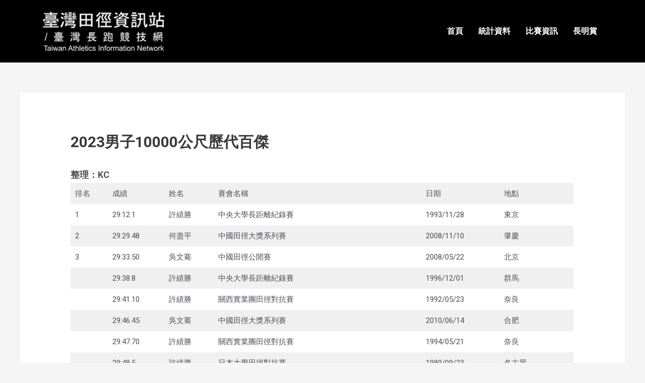

--- FILE ---
content_type: text/html; charset=UTF-8
request_url: https://info.taiwanathletics.com/2023%E7%94%B7%E5%AD%9010000%E5%85%AC%E5%B0%BA%E6%AD%B7%E4%BB%A3%E7%99%BE%E5%82%91/
body_size: 22789
content:
<!DOCTYPE html>
<html lang="en-US">
<head>
<meta charset="UTF-8">
<meta name="viewport" content="width=device-width, initial-scale=1">
<link rel="profile" href="https://gmpg.org/xfn/11">

<meta name='robots' content='index, follow, max-image-preview:large, max-snippet:-1, max-video-preview:-1' />

	<!-- This site is optimized with the Yoast SEO plugin v23.1 - https://yoast.com/wordpress/plugins/seo/ -->
	<title>2023男子10000公尺歷代百傑 - 臺灣田徑資訊站 Taiwan Athletics Information Network</title>
	<link rel="canonical" href="https://info.taiwanathletics.com/2023男子10000公尺歷代百傑/" />
	<meta property="og:locale" content="en_US" />
	<meta property="og:type" content="article" />
	<meta property="og:title" content="2023男子10000公尺歷代百傑 - 臺灣田徑資訊站 Taiwan Athletics Information Network" />
	<meta property="og:description" content="整理：KC 排名 成績 姓名 賽會名稱 日期 地點 1 29:12.1 許績勝 中央大學長距離紀錄賽 1993/11/28 東京 2 29:29.48 何盡平 中國田徑大獎系列賽 2008/11/10..." />
	<meta property="og:url" content="https://info.taiwanathletics.com/2023男子10000公尺歷代百傑/" />
	<meta property="og:site_name" content="臺灣田徑資訊站 Taiwan Athletics Information Network" />
	<meta property="article:published_time" content="2023-01-07T08:30:30+00:00" />
	<meta property="article:modified_time" content="2024-01-27T08:50:06+00:00" />
	<meta property="og:image" content="https://info.taiwanathletics.com/wp-content/uploads/2021/09/featured_image_general.png" />
	<meta property="og:image:width" content="1200" />
	<meta property="og:image:height" content="630" />
	<meta property="og:image:type" content="image/png" />
	<meta name="author" content="Qing (KC的工讀生)" />
	<meta name="twitter:card" content="summary_large_image" />
	<meta name="twitter:label1" content="Written by" />
	<meta name="twitter:data1" content="Qing (KC的工讀生)" />
	<meta name="twitter:label2" content="Est. reading time" />
	<meta name="twitter:data2" content="3 minutes" />
	<script type="application/ld+json" class="yoast-schema-graph">{"@context":"https://schema.org","@graph":[{"@type":"Article","@id":"https://info.taiwanathletics.com/2023%e7%94%b7%e5%ad%9010000%e5%85%ac%e5%b0%ba%e6%ad%b7%e4%bb%a3%e7%99%be%e5%82%91/#article","isPartOf":{"@id":"https://info.taiwanathletics.com/2023%e7%94%b7%e5%ad%9010000%e5%85%ac%e5%b0%ba%e6%ad%b7%e4%bb%a3%e7%99%be%e5%82%91/"},"author":{"name":"Qing (KC的工讀生)","@id":"https://info.taiwanathletics.com/#/schema/person/69aef5bdd1719b38ab954f38780ed38d"},"headline":"2023男子10000公尺歷代百傑","datePublished":"2023-01-07T08:30:30+00:00","dateModified":"2024-01-27T08:50:06+00:00","mainEntityOfPage":{"@id":"https://info.taiwanathletics.com/2023%e7%94%b7%e5%ad%9010000%e5%85%ac%e5%b0%ba%e6%ad%b7%e4%bb%a3%e7%99%be%e5%82%91/"},"wordCount":9,"publisher":{"@id":"https://info.taiwanathletics.com/#organization"},"articleSection":["統計資料"],"inLanguage":"en-US"},{"@type":"WebPage","@id":"https://info.taiwanathletics.com/2023%e7%94%b7%e5%ad%9010000%e5%85%ac%e5%b0%ba%e6%ad%b7%e4%bb%a3%e7%99%be%e5%82%91/","url":"https://info.taiwanathletics.com/2023%e7%94%b7%e5%ad%9010000%e5%85%ac%e5%b0%ba%e6%ad%b7%e4%bb%a3%e7%99%be%e5%82%91/","name":"2023男子10000公尺歷代百傑 - 臺灣田徑資訊站 Taiwan Athletics Information Network","isPartOf":{"@id":"https://info.taiwanathletics.com/#website"},"datePublished":"2023-01-07T08:30:30+00:00","dateModified":"2024-01-27T08:50:06+00:00","breadcrumb":{"@id":"https://info.taiwanathletics.com/2023%e7%94%b7%e5%ad%9010000%e5%85%ac%e5%b0%ba%e6%ad%b7%e4%bb%a3%e7%99%be%e5%82%91/#breadcrumb"},"inLanguage":"en-US","potentialAction":[{"@type":"ReadAction","target":["https://info.taiwanathletics.com/2023%e7%94%b7%e5%ad%9010000%e5%85%ac%e5%b0%ba%e6%ad%b7%e4%bb%a3%e7%99%be%e5%82%91/"]}]},{"@type":"BreadcrumbList","@id":"https://info.taiwanathletics.com/2023%e7%94%b7%e5%ad%9010000%e5%85%ac%e5%b0%ba%e6%ad%b7%e4%bb%a3%e7%99%be%e5%82%91/#breadcrumb","itemListElement":[{"@type":"ListItem","position":1,"name":"Home","item":"https://info.taiwanathletics.com/"},{"@type":"ListItem","position":2,"name":"2023男子10000公尺歷代百傑"}]},{"@type":"WebSite","@id":"https://info.taiwanathletics.com/#website","url":"https://info.taiwanathletics.com/","name":"臺灣田徑資訊站 Taiwan Athletics Information Network","description":"臺灣田徑資訊站 /臺灣長跑競技網 Taiwan Athletics Information Network","publisher":{"@id":"https://info.taiwanathletics.com/#organization"},"potentialAction":[{"@type":"SearchAction","target":{"@type":"EntryPoint","urlTemplate":"https://info.taiwanathletics.com/?s={search_term_string}"},"query-input":"required name=search_term_string"}],"inLanguage":"en-US"},{"@type":"Organization","@id":"https://info.taiwanathletics.com/#organization","name":"臺灣田徑資訊站 Taiwan Athletics Information Network","url":"https://info.taiwanathletics.com/","logo":{"@type":"ImageObject","inLanguage":"en-US","@id":"https://info.taiwanathletics.com/#/schema/logo/image/","url":"https://info.taiwanathletics.com/wp-content/uploads/2021/09/featured_image_general.png","contentUrl":"https://info.taiwanathletics.com/wp-content/uploads/2021/09/featured_image_general.png","width":1200,"height":630,"caption":"臺灣田徑資訊站 Taiwan Athletics Information Network"},"image":{"@id":"https://info.taiwanathletics.com/#/schema/logo/image/"}},{"@type":"Person","@id":"https://info.taiwanathletics.com/#/schema/person/69aef5bdd1719b38ab954f38780ed38d","name":"Qing (KC的工讀生)","image":{"@type":"ImageObject","inLanguage":"en-US","@id":"https://info.taiwanathletics.com/#/schema/person/image/","url":"https://secure.gravatar.com/avatar/ca6d26abbba2a685e32af8baf44b1c6dbe8c5928932dad482ac76a42bc728386?s=96&d=mm&r=g","contentUrl":"https://secure.gravatar.com/avatar/ca6d26abbba2a685e32af8baf44b1c6dbe8c5928932dad482ac76a42bc728386?s=96&d=mm&r=g","caption":"Qing (KC的工讀生)"},"url":"https://info.taiwanathletics.com/author/qsc585899gmail-com/"}]}</script>
	<!-- / Yoast SEO plugin. -->


<link rel="alternate" type="application/rss+xml" title="臺灣田徑資訊站 Taiwan Athletics Information Network &raquo; Feed" href="https://info.taiwanathletics.com/feed/" />
<link rel="alternate" type="application/rss+xml" title="臺灣田徑資訊站 Taiwan Athletics Information Network &raquo; Comments Feed" href="https://info.taiwanathletics.com/comments/feed/" />
<link rel="alternate" type="application/rss+xml" title="臺灣田徑資訊站 Taiwan Athletics Information Network &raquo; 2023男子10000公尺歷代百傑 Comments Feed" href="https://info.taiwanathletics.com/2023%e7%94%b7%e5%ad%9010000%e5%85%ac%e5%b0%ba%e6%ad%b7%e4%bb%a3%e7%99%be%e5%82%91/feed/" />
<link rel="alternate" title="oEmbed (JSON)" type="application/json+oembed" href="https://info.taiwanathletics.com/wp-json/oembed/1.0/embed?url=https%3A%2F%2Finfo.taiwanathletics.com%2F2023%25e7%2594%25b7%25e5%25ad%259010000%25e5%2585%25ac%25e5%25b0%25ba%25e6%25ad%25b7%25e4%25bb%25a3%25e7%2599%25be%25e5%2582%2591%2F" />
<link rel="alternate" title="oEmbed (XML)" type="text/xml+oembed" href="https://info.taiwanathletics.com/wp-json/oembed/1.0/embed?url=https%3A%2F%2Finfo.taiwanathletics.com%2F2023%25e7%2594%25b7%25e5%25ad%259010000%25e5%2585%25ac%25e5%25b0%25ba%25e6%25ad%25b7%25e4%25bb%25a3%25e7%2599%25be%25e5%2582%2591%2F&#038;format=xml" />
<style id='wp-img-auto-sizes-contain-inline-css'>
img:is([sizes=auto i],[sizes^="auto," i]){contain-intrinsic-size:3000px 1500px}
/*# sourceURL=wp-img-auto-sizes-contain-inline-css */
</style>
<link rel='stylesheet' id='astra-theme-css-css' href='https://info.taiwanathletics.com/wp-content/themes/astra/assets/css/minified/main.min.css?ver=3.7.3' media='all' />
<style id='astra-theme-css-inline-css'>
html{font-size:93.75%;}a,.page-title{color:var(--ast-global-color-0);}a:hover,a:focus{color:var(--ast-global-color-1);}body,button,input,select,textarea,.ast-button,.ast-custom-button{font-family:-apple-system,BlinkMacSystemFont,Segoe UI,Roboto,Oxygen-Sans,Ubuntu,Cantarell,Helvetica Neue,sans-serif;font-weight:inherit;font-size:15px;font-size:1rem;}blockquote{color:var(--ast-global-color-3);}.site-title{font-size:35px;font-size:2.3333333333333rem;display:block;}.ast-archive-description .ast-archive-title{font-size:40px;font-size:2.6666666666667rem;}.site-header .site-description{font-size:15px;font-size:1rem;display:block;}.entry-title{font-size:30px;font-size:2rem;}h1,.entry-content h1{font-size:40px;font-size:2.6666666666667rem;}h2,.entry-content h2{font-size:30px;font-size:2rem;}h3,.entry-content h3{font-size:25px;font-size:1.6666666666667rem;}h4,.entry-content h4{font-size:20px;font-size:1.3333333333333rem;}h5,.entry-content h5{font-size:18px;font-size:1.2rem;}h6,.entry-content h6{font-size:15px;font-size:1rem;}.ast-single-post .entry-title,.page-title{font-size:30px;font-size:2rem;}::selection{background-color:var(--ast-global-color-0);color:#ffffff;}body,h1,.entry-title a,.entry-content h1,h2,.entry-content h2,h3,.entry-content h3,h4,.entry-content h4,h5,.entry-content h5,h6,.entry-content h6{color:var(--ast-global-color-3);}.tagcloud a:hover,.tagcloud a:focus,.tagcloud a.current-item{color:#ffffff;border-color:var(--ast-global-color-0);background-color:var(--ast-global-color-0);}input:focus,input[type="text"]:focus,input[type="email"]:focus,input[type="url"]:focus,input[type="password"]:focus,input[type="reset"]:focus,input[type="search"]:focus,textarea:focus{border-color:var(--ast-global-color-0);}input[type="radio"]:checked,input[type=reset],input[type="checkbox"]:checked,input[type="checkbox"]:hover:checked,input[type="checkbox"]:focus:checked,input[type=range]::-webkit-slider-thumb{border-color:var(--ast-global-color-0);background-color:var(--ast-global-color-0);box-shadow:none;}.site-footer a:hover + .post-count,.site-footer a:focus + .post-count{background:var(--ast-global-color-0);border-color:var(--ast-global-color-0);}.single .nav-links .nav-previous,.single .nav-links .nav-next{color:var(--ast-global-color-0);}.entry-meta,.entry-meta *{line-height:1.45;color:var(--ast-global-color-0);}.entry-meta a:hover,.entry-meta a:hover *,.entry-meta a:focus,.entry-meta a:focus *,.page-links > .page-link,.page-links .page-link:hover,.post-navigation a:hover{color:var(--ast-global-color-1);}#cat option,.secondary .calendar_wrap thead a,.secondary .calendar_wrap thead a:visited{color:var(--ast-global-color-0);}.secondary .calendar_wrap #today,.ast-progress-val span{background:var(--ast-global-color-0);}.secondary a:hover + .post-count,.secondary a:focus + .post-count{background:var(--ast-global-color-0);border-color:var(--ast-global-color-0);}.calendar_wrap #today > a{color:#ffffff;}.page-links .page-link,.single .post-navigation a{color:var(--ast-global-color-0);}.widget-title{font-size:21px;font-size:1.4rem;color:var(--ast-global-color-3);}.ast-single-post .entry-content a,.ast-comment-content a:not(.ast-comment-edit-reply-wrap a){text-decoration:underline;}.ast-single-post .wp-block-button .wp-block-button__link,.ast-single-post .elementor-button-wrapper .elementor-button,.ast-single-post .entry-content .uagb-tab a,.ast-single-post .entry-content .uagb-ifb-cta a,.ast-single-post .entry-content .wp-block-uagb-buttons a,.ast-single-post .entry-content .uabb-module-content a,.ast-single-post .entry-content .uagb-post-grid a,.ast-single-post .entry-content .uagb-timeline a,.ast-single-post .entry-content .uagb-toc__wrap a,.ast-single-post .entry-content .uagb-taxomony-box a,.ast-single-post .entry-content .woocommerce a{text-decoration:none;}.ast-logo-title-inline .site-logo-img{padding-right:1em;}.site-logo-img img{ transition:all 0.2s linear;}@media (max-width:921px){#ast-desktop-header{display:none;}}@media (min-width:921px){#ast-mobile-header{display:none;}}.wp-block-buttons.aligncenter{justify-content:center;}@media (min-width:1200px){.ast-separate-container.ast-right-sidebar .entry-content .wp-block-image.alignfull,.ast-separate-container.ast-left-sidebar .entry-content .wp-block-image.alignfull,.ast-separate-container.ast-right-sidebar .entry-content .wp-block-cover.alignfull,.ast-separate-container.ast-left-sidebar .entry-content .wp-block-cover.alignfull{margin-left:-6.67em;margin-right:-6.67em;max-width:unset;width:unset;}.ast-separate-container.ast-right-sidebar .entry-content .wp-block-image.alignwide,.ast-separate-container.ast-left-sidebar .entry-content .wp-block-image.alignwide,.ast-separate-container.ast-right-sidebar .entry-content .wp-block-cover.alignwide,.ast-separate-container.ast-left-sidebar .entry-content .wp-block-cover.alignwide{margin-left:-20px;margin-right:-20px;max-width:unset;width:unset;}}@media (min-width:1200px){.wp-block-group .has-background{padding:20px;}}@media (min-width:1200px){.ast-no-sidebar.ast-separate-container .entry-content .wp-block-group.alignwide,.ast-no-sidebar.ast-separate-container .entry-content .wp-block-cover.alignwide{margin-left:-20px;margin-right:-20px;padding-left:20px;padding-right:20px;}.ast-no-sidebar.ast-separate-container .entry-content .wp-block-cover.alignfull,.ast-no-sidebar.ast-separate-container .entry-content .wp-block-group.alignfull{margin-left:-6.67em;margin-right:-6.67em;padding-left:6.67em;padding-right:6.67em;}}@media (min-width:1200px){.wp-block-cover-image.alignwide .wp-block-cover__inner-container,.wp-block-cover.alignwide .wp-block-cover__inner-container,.wp-block-cover-image.alignfull .wp-block-cover__inner-container,.wp-block-cover.alignfull .wp-block-cover__inner-container{width:100%;}}.ast-plain-container.ast-no-sidebar #primary{margin-top:0;margin-bottom:0;}@media (max-width:921px){.ast-theme-transparent-header #primary,.ast-theme-transparent-header #secondary{padding:0;}}.wp-block-columns{margin-bottom:unset;}.wp-block-image.size-full{margin:2rem 0;}.wp-block-separator.has-background{padding:0;}.wp-block-gallery{margin-bottom:1.6em;}.wp-block-group{padding-top:4em;padding-bottom:4em;}.wp-block-group__inner-container .wp-block-columns:last-child,.wp-block-group__inner-container :last-child,.wp-block-table table{margin-bottom:0;}.blocks-gallery-grid{width:100%;}.wp-block-navigation-link__content{padding:5px 0;}.wp-block-group .wp-block-group .has-text-align-center,.wp-block-group .wp-block-column .has-text-align-center{max-width:100%;}.has-text-align-center{margin:0 auto;}@media (min-width:1200px){.wp-block-cover__inner-container,.alignwide .wp-block-group__inner-container,.alignfull .wp-block-group__inner-container{max-width:1200px;margin:0 auto;}.wp-block-group.alignnone,.wp-block-group.aligncenter,.wp-block-group.alignleft,.wp-block-group.alignright,.wp-block-group.alignwide,.wp-block-columns.alignwide{margin:2rem 0 1rem 0;}}@media (max-width:1200px){.wp-block-group{padding:3em;}.wp-block-group .wp-block-group{padding:1.5em;}.wp-block-columns,.wp-block-column{margin:1rem 0;}}@media (min-width:921px){.wp-block-columns .wp-block-group{padding:2em;}}@media (max-width:544px){.wp-block-cover-image .wp-block-cover__inner-container,.wp-block-cover .wp-block-cover__inner-container{width:unset;}.wp-block-cover,.wp-block-cover-image{padding:2em 0;}.wp-block-group,.wp-block-cover{padding:2em;}.wp-block-media-text__media img,.wp-block-media-text__media video{width:unset;max-width:100%;}.wp-block-media-text.has-background .wp-block-media-text__content{padding:1em;}}@media (max-width:921px){.ast-plain-container.ast-no-sidebar #primary{padding:0;}}@media (min-width:544px){.entry-content .wp-block-media-text.has-media-on-the-right .wp-block-media-text__content{padding:0 8% 0 0;}.entry-content .wp-block-media-text .wp-block-media-text__content{padding:0 0 0 8%;}.ast-plain-container .site-content .entry-content .has-custom-content-position.is-position-bottom-left > *,.ast-plain-container .site-content .entry-content .has-custom-content-position.is-position-bottom-right > *,.ast-plain-container .site-content .entry-content .has-custom-content-position.is-position-top-left > *,.ast-plain-container .site-content .entry-content .has-custom-content-position.is-position-top-right > *,.ast-plain-container .site-content .entry-content .has-custom-content-position.is-position-center-right > *,.ast-plain-container .site-content .entry-content .has-custom-content-position.is-position-center-left > *{margin:0;}}@media (max-width:544px){.entry-content .wp-block-media-text .wp-block-media-text__content{padding:8% 0;}.wp-block-media-text .wp-block-media-text__media img{width:auto;max-width:100%;}}.wp-block-button.is-style-outline .wp-block-button__link{border-color:var(--ast-global-color-0);}.wp-block-button.is-style-outline > .wp-block-button__link:not(.has-text-color),.wp-block-button.wp-block-button__link.is-style-outline:not(.has-text-color){color:var(--ast-global-color-0);}.wp-block-button.is-style-outline .wp-block-button__link:hover,.wp-block-button.is-style-outline .wp-block-button__link:focus{color:#ffffff !important;background-color:var(--ast-global-color-1);border-color:var(--ast-global-color-1);}.post-page-numbers.current .page-link,.ast-pagination .page-numbers.current{color:#ffffff;border-color:var(--ast-global-color-0);background-color:var(--ast-global-color-0);border-radius:2px;}@media (min-width:544px){.entry-content > .alignleft{margin-right:20px;}.entry-content > .alignright{margin-left:20px;}}h1.widget-title{font-weight:inherit;}h2.widget-title{font-weight:inherit;}h3.widget-title{font-weight:inherit;}@media (max-width:921px){.ast-separate-container .ast-article-post,.ast-separate-container .ast-article-single{padding:1.5em 2.14em;}.ast-separate-container #primary,.ast-separate-container #secondary{padding:1.5em 0;}#primary,#secondary{padding:1.5em 0;margin:0;}.ast-left-sidebar #content > .ast-container{display:flex;flex-direction:column-reverse;width:100%;}.ast-author-box img.avatar{margin:20px 0 0 0;}}@media (min-width:922px){.ast-separate-container.ast-right-sidebar #primary,.ast-separate-container.ast-left-sidebar #primary{border:0;}.search-no-results.ast-separate-container #primary{margin-bottom:4em;}}.wp-block-button .wp-block-button__link,{color:#ffffff;}.wp-block-button .wp-block-button__link:hover,.wp-block-button .wp-block-button__link:focus{color:#ffffff;background-color:var(--ast-global-color-1);border-color:var(--ast-global-color-1);}.wp-block-button .wp-block-button__link{border-style:solid;border-color:var(--ast-global-color-0);background-color:var(--ast-global-color-0);color:#ffffff;font-family:inherit;font-weight:inherit;line-height:1;border-radius:2px;padding-top:15px;padding-right:30px;padding-bottom:15px;padding-left:30px;}@media (max-width:921px){.wp-block-button .wp-block-button__link{padding-top:14px;padding-right:28px;padding-bottom:14px;padding-left:28px;}}@media (max-width:544px){.wp-block-button .wp-block-button__link{padding-top:12px;padding-right:24px;padding-bottom:12px;padding-left:24px;}}.menu-toggle,button,.ast-button,.ast-custom-button,.button,input#submit,input[type="button"],input[type="submit"],input[type="reset"],form[CLASS*="wp-block-search__"].wp-block-search .wp-block-search__inside-wrapper .wp-block-search__button{border-style:solid;border-top-width:0;border-right-width:0;border-left-width:0;border-bottom-width:0;color:#ffffff;border-color:var(--ast-global-color-0);background-color:var(--ast-global-color-0);border-radius:2px;padding-top:15px;padding-right:30px;padding-bottom:15px;padding-left:30px;font-family:inherit;font-weight:inherit;line-height:1;}button:focus,.menu-toggle:hover,button:hover,.ast-button:hover,.ast-custom-button:hover .button:hover,.ast-custom-button:hover ,input[type=reset]:hover,input[type=reset]:focus,input#submit:hover,input#submit:focus,input[type="button"]:hover,input[type="button"]:focus,input[type="submit"]:hover,input[type="submit"]:focus,form[CLASS*="wp-block-search__"].wp-block-search .wp-block-search__inside-wrapper .wp-block-search__button:hover,form[CLASS*="wp-block-search__"].wp-block-search .wp-block-search__inside-wrapper .wp-block-search__button:focus{color:#ffffff;background-color:var(--ast-global-color-1);border-color:var(--ast-global-color-1);}@media (min-width:544px){.ast-container{max-width:100%;}}@media (max-width:544px){.ast-separate-container .ast-article-post,.ast-separate-container .ast-article-single,.ast-separate-container .comments-title,.ast-separate-container .ast-archive-description{padding:1.5em 1em;}.ast-separate-container #content .ast-container{padding-left:0.54em;padding-right:0.54em;}.ast-separate-container .ast-comment-list li.depth-1{padding:1.5em 1em;margin-bottom:1.5em;}.ast-separate-container .ast-comment-list .bypostauthor{padding:.5em;}.ast-search-menu-icon.ast-dropdown-active .search-field{width:170px;}.menu-toggle,button,.ast-button,.button,input#submit,input[type="button"],input[type="submit"],input[type="reset"]{padding-top:12px;padding-right:24px;padding-bottom:12px;padding-left:24px;}}@media (max-width:921px){.menu-toggle,button,.ast-button,.button,input#submit,input[type="button"],input[type="submit"],input[type="reset"]{padding-top:14px;padding-right:28px;padding-bottom:14px;padding-left:28px;}.ast-mobile-header-stack .main-header-bar .ast-search-menu-icon{display:inline-block;}.ast-header-break-point.ast-header-custom-item-outside .ast-mobile-header-stack .main-header-bar .ast-search-icon{margin:0;}.ast-comment-avatar-wrap img{max-width:2.5em;}.ast-separate-container .ast-comment-list li.depth-1{padding:1.5em 2.14em;}.ast-separate-container .comment-respond{padding:2em 2.14em;}.ast-comment-meta{padding:0 1.8888em 1.3333em;}}@media (max-width:921px){.site-title{display:block;}.ast-archive-description .ast-archive-title{font-size:40px;}.site-header .site-description{display:none;}.entry-title{font-size:30px;}h1,.entry-content h1{font-size:30px;}h2,.entry-content h2{font-size:25px;}h3,.entry-content h3{font-size:20px;}.ast-single-post .entry-title,.page-title{font-size:30px;}}@media (max-width:544px){.site-title{display:block;}.ast-archive-description .ast-archive-title{font-size:40px;}.site-header .site-description{display:none;}.entry-title{font-size:30px;}h1,.entry-content h1{font-size:30px;}h2,.entry-content h2{font-size:25px;}h3,.entry-content h3{font-size:20px;}.ast-single-post .entry-title,.page-title{font-size:30px;}}@media (max-width:921px){html{font-size:85.5%;}}@media (max-width:544px){html{font-size:85.5%;}}@media (min-width:922px){.ast-container{max-width:1240px;}}@media (min-width:922px){.site-content .ast-container{display:flex;}}@media (max-width:921px){.site-content .ast-container{flex-direction:column;}}@media (min-width:922px){.main-header-menu .sub-menu .menu-item.ast-left-align-sub-menu:hover > .sub-menu,.main-header-menu .sub-menu .menu-item.ast-left-align-sub-menu.focus > .sub-menu{margin-left:-0px;}}.wp-block-search {margin-bottom: 20px;}.wp-block-site-tagline {margin-top: 20px;}form.wp-block-search .wp-block-search__input,.wp-block-search.wp-block-search__button-inside .wp-block-search__inside-wrapper,.wp-block-search.wp-block-search__button-inside .wp-block-search__inside-wrapper {border-color: #eaeaea;background: #fafafa;}.wp-block-search.wp-block-search__button-inside .wp-block-search__inside-wrapper .wp-block-search__input:focus,.wp-block-loginout input:focus {outline: thin dotted;}.wp-block-loginout input:focus {border-color: transparent;} form.wp-block-search .wp-block-search__inside-wrapper .wp-block-search__input {padding: 12px;}form.wp-block-search .wp-block-search__button svg {fill: currentColor;width: 20px;height: 20px;}.wp-block-loginout p label {display: block;}.wp-block-loginout p:not(.login-remember):not(.login-submit) input {width: 100%;}.wp-block-loginout .login-remember input {width: 1.1rem;height: 1.1rem;margin: 0 5px 4px 0;vertical-align: middle;}:root .has-ast-global-color-0-color{color:var(--ast-global-color-0);}:root .has-ast-global-color-0-background-color{background-color:var(--ast-global-color-0);}:root .wp-block-button .has-ast-global-color-0-color{color:var(--ast-global-color-0);}:root .wp-block-button .has-ast-global-color-0-background-color{background-color:var(--ast-global-color-0);}:root .has-ast-global-color-1-color{color:var(--ast-global-color-1);}:root .has-ast-global-color-1-background-color{background-color:var(--ast-global-color-1);}:root .wp-block-button .has-ast-global-color-1-color{color:var(--ast-global-color-1);}:root .wp-block-button .has-ast-global-color-1-background-color{background-color:var(--ast-global-color-1);}:root .has-ast-global-color-2-color{color:var(--ast-global-color-2);}:root .has-ast-global-color-2-background-color{background-color:var(--ast-global-color-2);}:root .wp-block-button .has-ast-global-color-2-color{color:var(--ast-global-color-2);}:root .wp-block-button .has-ast-global-color-2-background-color{background-color:var(--ast-global-color-2);}:root .has-ast-global-color-3-color{color:var(--ast-global-color-3);}:root .has-ast-global-color-3-background-color{background-color:var(--ast-global-color-3);}:root .wp-block-button .has-ast-global-color-3-color{color:var(--ast-global-color-3);}:root .wp-block-button .has-ast-global-color-3-background-color{background-color:var(--ast-global-color-3);}:root .has-ast-global-color-4-color{color:var(--ast-global-color-4);}:root .has-ast-global-color-4-background-color{background-color:var(--ast-global-color-4);}:root .wp-block-button .has-ast-global-color-4-color{color:var(--ast-global-color-4);}:root .wp-block-button .has-ast-global-color-4-background-color{background-color:var(--ast-global-color-4);}:root .has-ast-global-color-5-color{color:var(--ast-global-color-5);}:root .has-ast-global-color-5-background-color{background-color:var(--ast-global-color-5);}:root .wp-block-button .has-ast-global-color-5-color{color:var(--ast-global-color-5);}:root .wp-block-button .has-ast-global-color-5-background-color{background-color:var(--ast-global-color-5);}:root .has-ast-global-color-6-color{color:var(--ast-global-color-6);}:root .has-ast-global-color-6-background-color{background-color:var(--ast-global-color-6);}:root .wp-block-button .has-ast-global-color-6-color{color:var(--ast-global-color-6);}:root .wp-block-button .has-ast-global-color-6-background-color{background-color:var(--ast-global-color-6);}:root .has-ast-global-color-7-color{color:var(--ast-global-color-7);}:root .has-ast-global-color-7-background-color{background-color:var(--ast-global-color-7);}:root .wp-block-button .has-ast-global-color-7-color{color:var(--ast-global-color-7);}:root .wp-block-button .has-ast-global-color-7-background-color{background-color:var(--ast-global-color-7);}:root .has-ast-global-color-8-color{color:var(--ast-global-color-8);}:root .has-ast-global-color-8-background-color{background-color:var(--ast-global-color-8);}:root .wp-block-button .has-ast-global-color-8-color{color:var(--ast-global-color-8);}:root .wp-block-button .has-ast-global-color-8-background-color{background-color:var(--ast-global-color-8);}:root{--ast-global-color-0:#0170B9;--ast-global-color-1:#3a3a3a;--ast-global-color-2:#3a3a3a;--ast-global-color-3:#4B4F58;--ast-global-color-4:#F5F5F5;--ast-global-color-5:#FFFFFF;--ast-global-color-6:#F2F5F7;--ast-global-color-7:#424242;--ast-global-color-8:#000000;}.ast-breadcrumbs .trail-browse,.ast-breadcrumbs .trail-items,.ast-breadcrumbs .trail-items li{display:inline-block;margin:0;padding:0;border:none;background:inherit;text-indent:0;}.ast-breadcrumbs .trail-browse{font-size:inherit;font-style:inherit;font-weight:inherit;color:inherit;}.ast-breadcrumbs .trail-items{list-style:none;}.trail-items li::after{padding:0 0.3em;content:"\00bb";}.trail-items li:last-of-type::after{display:none;}h1,.entry-content h1,h2,.entry-content h2,h3,.entry-content h3,h4,.entry-content h4,h5,.entry-content h5,h6,.entry-content h6{color:var(--ast-global-color-2);}@media (max-width:921px){.ast-builder-grid-row-container.ast-builder-grid-row-tablet-3-firstrow .ast-builder-grid-row > *:first-child,.ast-builder-grid-row-container.ast-builder-grid-row-tablet-3-lastrow .ast-builder-grid-row > *:last-child{grid-column:1 / -1;}}@media (max-width:544px){.ast-builder-grid-row-container.ast-builder-grid-row-mobile-3-firstrow .ast-builder-grid-row > *:first-child,.ast-builder-grid-row-container.ast-builder-grid-row-mobile-3-lastrow .ast-builder-grid-row > *:last-child{grid-column:1 / -1;}}.ast-builder-layout-element[data-section="title_tagline"]{display:flex;}@media (max-width:921px){.ast-header-break-point .ast-builder-layout-element[data-section="title_tagline"]{display:flex;}}@media (max-width:544px){.ast-header-break-point .ast-builder-layout-element[data-section="title_tagline"]{display:flex;}}.ast-builder-menu-1{font-family:inherit;font-weight:inherit;}.ast-builder-menu-1 .sub-menu,.ast-builder-menu-1 .inline-on-mobile .sub-menu{border-top-width:2px;border-bottom-width:0;border-right-width:0;border-left-width:0;border-color:var(--ast-global-color-0);border-style:solid;border-radius:0;}.ast-builder-menu-1 .main-header-menu > .menu-item > .sub-menu,.ast-builder-menu-1 .main-header-menu > .menu-item > .astra-full-megamenu-wrapper{margin-top:0;}.ast-desktop .ast-builder-menu-1 .main-header-menu > .menu-item > .sub-menu:before,.ast-desktop .ast-builder-menu-1 .main-header-menu > .menu-item > .astra-full-megamenu-wrapper:before{height:calc( 0px + 5px );}.ast-desktop .ast-builder-menu-1 .menu-item .sub-menu .menu-link{border-style:none;}@media (max-width:921px){.ast-header-break-point .ast-builder-menu-1 .menu-item.menu-item-has-children > .ast-menu-toggle{top:0;}.ast-builder-menu-1 .menu-item-has-children > .menu-link:after{content:unset;}}@media (max-width:544px){.ast-header-break-point .ast-builder-menu-1 .menu-item.menu-item-has-children > .ast-menu-toggle{top:0;}}.ast-builder-menu-1{display:flex;}@media (max-width:921px){.ast-header-break-point .ast-builder-menu-1{display:flex;}}@media (max-width:544px){.ast-header-break-point .ast-builder-menu-1{display:flex;}}.site-below-footer-wrap{padding-top:20px;padding-bottom:20px;}.site-below-footer-wrap[data-section="section-below-footer-builder"]{background-color:#eeeeee;;min-height:80px;}.site-below-footer-wrap[data-section="section-below-footer-builder"] .ast-builder-grid-row{max-width:1200px;margin-left:auto;margin-right:auto;}.site-below-footer-wrap[data-section="section-below-footer-builder"] .ast-builder-grid-row,.site-below-footer-wrap[data-section="section-below-footer-builder"] .site-footer-section{align-items:flex-start;}.site-below-footer-wrap[data-section="section-below-footer-builder"].ast-footer-row-inline .site-footer-section{display:flex;margin-bottom:0;}.ast-builder-grid-row-full .ast-builder-grid-row{grid-template-columns:1fr;}@media (max-width:921px){.site-below-footer-wrap[data-section="section-below-footer-builder"].ast-footer-row-tablet-inline .site-footer-section{display:flex;margin-bottom:0;}.site-below-footer-wrap[data-section="section-below-footer-builder"].ast-footer-row-tablet-stack .site-footer-section{display:block;margin-bottom:10px;}.ast-builder-grid-row-container.ast-builder-grid-row-tablet-full .ast-builder-grid-row{grid-template-columns:1fr;}}@media (max-width:544px){.site-below-footer-wrap[data-section="section-below-footer-builder"].ast-footer-row-mobile-inline .site-footer-section{display:flex;margin-bottom:0;}.site-below-footer-wrap[data-section="section-below-footer-builder"].ast-footer-row-mobile-stack .site-footer-section{display:block;margin-bottom:10px;}.ast-builder-grid-row-container.ast-builder-grid-row-mobile-full .ast-builder-grid-row{grid-template-columns:1fr;}}.site-below-footer-wrap[data-section="section-below-footer-builder"]{display:grid;}@media (max-width:921px){.ast-header-break-point .site-below-footer-wrap[data-section="section-below-footer-builder"]{display:grid;}}@media (max-width:544px){.ast-header-break-point .site-below-footer-wrap[data-section="section-below-footer-builder"]{display:grid;}}.ast-footer-copyright{text-align:center;}.ast-footer-copyright {color:#3a3a3a;}@media (max-width:921px){.ast-footer-copyright{text-align:center;}}@media (max-width:544px){.ast-footer-copyright{text-align:center;}}.ast-footer-copyright.ast-builder-layout-element{display:flex;}@media (max-width:921px){.ast-header-break-point .ast-footer-copyright.ast-builder-layout-element{display:flex;}}@media (max-width:544px){.ast-header-break-point .ast-footer-copyright.ast-builder-layout-element{display:flex;}}.elementor-template-full-width .ast-container{display:block;}@media (max-width:544px){.elementor-element .elementor-wc-products .woocommerce[class*="columns-"] ul.products li.product{width:auto;margin:0;}.elementor-element .woocommerce .woocommerce-result-count{float:none;}}.ast-header-break-point .main-header-bar{border-bottom-width:1px;}@media (min-width:922px){.main-header-bar{border-bottom-width:1px;}}.ast-safari-browser-less-than-11 .main-header-menu .menu-item, .ast-safari-browser-less-than-11 .main-header-bar .ast-masthead-custom-menu-items{display:block;}.main-header-menu .menu-item, #astra-footer-menu .menu-item, .main-header-bar .ast-masthead-custom-menu-items{-js-display:flex;display:flex;-webkit-box-pack:center;-webkit-justify-content:center;-moz-box-pack:center;-ms-flex-pack:center;justify-content:center;-webkit-box-orient:vertical;-webkit-box-direction:normal;-webkit-flex-direction:column;-moz-box-orient:vertical;-moz-box-direction:normal;-ms-flex-direction:column;flex-direction:column;}.main-header-menu > .menu-item > .menu-link, #astra-footer-menu > .menu-item > .menu-link,{height:100%;-webkit-box-align:center;-webkit-align-items:center;-moz-box-align:center;-ms-flex-align:center;align-items:center;-js-display:flex;display:flex;}.ast-header-break-point .main-navigation ul .menu-item .menu-link .icon-arrow:first-of-type svg{top:.2em;margin-top:0px;margin-left:0px;width:.65em;transform:translate(0, -2px) rotateZ(270deg);}.ast-mobile-popup-content .ast-submenu-expanded > .ast-menu-toggle{transform:rotateX(180deg);}.ast-separate-container .blog-layout-1, .ast-separate-container .blog-layout-2, .ast-separate-container .blog-layout-3{background-color:transparent;background-image:none;}.ast-separate-container .ast-article-post{background-color:var(--ast-global-color-5);;}@media (max-width:921px){.ast-separate-container .ast-article-post{background-color:var(--ast-global-color-5);;}}@media (max-width:544px){.ast-separate-container .ast-article-post{background-color:var(--ast-global-color-5);;}}.ast-separate-container .ast-article-single:not(.ast-related-post), .ast-separate-container .comments-area .comment-respond,.ast-separate-container .comments-area .ast-comment-list li, .ast-separate-container .ast-woocommerce-container, .ast-separate-container .error-404, .ast-separate-container .no-results, .single.ast-separate-container .ast-author-meta, .ast-separate-container .related-posts-title-wrapper, .ast-separate-container.ast-two-container #secondary .widget,.ast-separate-container .comments-count-wrapper, .ast-box-layout.ast-plain-container .site-content,.ast-padded-layout.ast-plain-container .site-content, .ast-separate-container .comments-area .comments-title{background-color:var(--ast-global-color-5);;}@media (max-width:921px){.ast-separate-container .ast-article-single:not(.ast-related-post), .ast-separate-container .comments-area .comment-respond,.ast-separate-container .comments-area .ast-comment-list li, .ast-separate-container .ast-woocommerce-container, .ast-separate-container .error-404, .ast-separate-container .no-results, .single.ast-separate-container .ast-author-meta, .ast-separate-container .related-posts-title-wrapper, .ast-separate-container.ast-two-container #secondary .widget,.ast-separate-container .comments-count-wrapper, .ast-box-layout.ast-plain-container .site-content,.ast-padded-layout.ast-plain-container .site-content, .ast-separate-container .comments-area .comments-title{background-color:var(--ast-global-color-5);;}}@media (max-width:544px){.ast-separate-container .ast-article-single:not(.ast-related-post), .ast-separate-container .comments-area .comment-respond,.ast-separate-container .comments-area .ast-comment-list li, .ast-separate-container .ast-woocommerce-container, .ast-separate-container .error-404, .ast-separate-container .no-results, .single.ast-separate-container .ast-author-meta, .ast-separate-container .related-posts-title-wrapper, .ast-separate-container.ast-two-container #secondary .widget,.ast-separate-container .comments-count-wrapper, .ast-box-layout.ast-plain-container .site-content,.ast-padded-layout.ast-plain-container .site-content, .ast-separate-container .comments-area .comments-title{background-color:var(--ast-global-color-5);;}}.ast-mobile-header-content > *,.ast-desktop-header-content > * {padding: 10px 0;height: auto;}.ast-mobile-header-content > *:first-child,.ast-desktop-header-content > *:first-child {padding-top: 10px;}.ast-mobile-header-content > .ast-builder-menu,.ast-desktop-header-content > .ast-builder-menu {padding-top: 0;}.ast-mobile-header-content > *:last-child,.ast-desktop-header-content > *:last-child {padding-bottom: 0;}.ast-mobile-header-content .ast-search-menu-icon.ast-inline-search label,.ast-desktop-header-content .ast-search-menu-icon.ast-inline-search label {width: 100%;}.ast-desktop-header-content .main-header-bar-navigation .ast-submenu-expanded > .ast-menu-toggle::before {transform: rotateX(180deg);}#ast-desktop-header .ast-desktop-header-content,.ast-mobile-header-content .ast-search-icon,.ast-desktop-header-content .ast-search-icon,.ast-mobile-header-wrap .ast-mobile-header-content,.ast-main-header-nav-open.ast-popup-nav-open .ast-mobile-header-wrap .ast-mobile-header-content,.ast-main-header-nav-open.ast-popup-nav-open .ast-desktop-header-content {display: none;}.ast-main-header-nav-open.ast-header-break-point #ast-desktop-header .ast-desktop-header-content,.ast-main-header-nav-open.ast-header-break-point .ast-mobile-header-wrap .ast-mobile-header-content {display: block;}.ast-desktop .ast-desktop-header-content .astra-menu-animation-slide-up > .menu-item > .sub-menu,.ast-desktop .ast-desktop-header-content .astra-menu-animation-slide-up > .menu-item .menu-item > .sub-menu,.ast-desktop .ast-desktop-header-content .astra-menu-animation-slide-down > .menu-item > .sub-menu,.ast-desktop .ast-desktop-header-content .astra-menu-animation-slide-down > .menu-item .menu-item > .sub-menu,.ast-desktop .ast-desktop-header-content .astra-menu-animation-fade > .menu-item > .sub-menu,.ast-desktop .ast-desktop-header-content .astra-menu-animation-fade > .menu-item .menu-item > .sub-menu {opacity: 1;visibility: visible;}.ast-hfb-header.ast-default-menu-enable.ast-header-break-point .ast-mobile-header-wrap .ast-mobile-header-content .main-header-bar-navigation {width: unset;margin: unset;}.ast-mobile-header-content.content-align-flex-end .main-header-bar-navigation .menu-item-has-children > .ast-menu-toggle,.ast-desktop-header-content.content-align-flex-end .main-header-bar-navigation .menu-item-has-children > .ast-menu-toggle {left: calc( 20px - 0.907em);}.ast-mobile-header-content .ast-search-menu-icon,.ast-mobile-header-content .ast-search-menu-icon.slide-search,.ast-desktop-header-content .ast-search-menu-icon,.ast-desktop-header-content .ast-search-menu-icon.slide-search {width: 100%;position: relative;display: block;right: auto;transform: none;}.ast-mobile-header-content .ast-search-menu-icon.slide-search .search-form,.ast-mobile-header-content .ast-search-menu-icon .search-form,.ast-desktop-header-content .ast-search-menu-icon.slide-search .search-form,.ast-desktop-header-content .ast-search-menu-icon .search-form {right: 0;visibility: visible;opacity: 1;position: relative;top: auto;transform: none;padding: 0;display: block;overflow: hidden;}.ast-mobile-header-content .ast-search-menu-icon.ast-inline-search .search-field,.ast-mobile-header-content .ast-search-menu-icon .search-field,.ast-desktop-header-content .ast-search-menu-icon.ast-inline-search .search-field,.ast-desktop-header-content .ast-search-menu-icon .search-field {width: 100%;padding-right: 5.5em;}.ast-mobile-header-content .ast-search-menu-icon .search-submit,.ast-desktop-header-content .ast-search-menu-icon .search-submit {display: block;position: absolute;height: 100%;top: 0;right: 0;padding: 0 1em;border-radius: 0;}.ast-hfb-header.ast-default-menu-enable.ast-header-break-point .ast-mobile-header-wrap .ast-mobile-header-content .main-header-bar-navigation ul .sub-menu .menu-link {padding-left: 30px;}.ast-hfb-header.ast-default-menu-enable.ast-header-break-point .ast-mobile-header-wrap .ast-mobile-header-content .main-header-bar-navigation .sub-menu .menu-item .menu-item .menu-link {padding-left: 40px;}.ast-mobile-popup-drawer.active .ast-mobile-popup-inner{background-color:#ffffff;;}.ast-mobile-header-wrap .ast-mobile-header-content, .ast-desktop-header-content{background-color:#ffffff;;}.ast-mobile-popup-content > *, .ast-mobile-header-content > *, .ast-desktop-popup-content > *, .ast-desktop-header-content > *{padding-top:0;padding-bottom:0;}.content-align-flex-start .ast-builder-layout-element{justify-content:flex-start;}.content-align-flex-start .main-header-menu{text-align:left;}.ast-mobile-popup-drawer.active .menu-toggle-close{color:#3a3a3a;}.ast-mobile-header-wrap .ast-primary-header-bar,.ast-primary-header-bar .site-primary-header-wrap{min-height:70px;}.ast-desktop .ast-primary-header-bar .main-header-menu > .menu-item{line-height:70px;}@media (max-width:921px){#masthead .ast-mobile-header-wrap .ast-primary-header-bar,#masthead .ast-mobile-header-wrap .ast-below-header-bar{padding-left:20px;padding-right:20px;}}.ast-header-break-point .ast-primary-header-bar{border-bottom-width:1px;border-bottom-color:#eaeaea;border-bottom-style:solid;}@media (min-width:922px){.ast-primary-header-bar{border-bottom-width:1px;border-bottom-color:#eaeaea;border-bottom-style:solid;}}.ast-primary-header-bar{background-color:#ffffff;;}.ast-primary-header-bar{display:block;}@media (max-width:921px){.ast-header-break-point .ast-primary-header-bar{display:grid;}}@media (max-width:544px){.ast-header-break-point .ast-primary-header-bar{display:grid;}}[data-section="section-header-mobile-trigger"] .ast-button-wrap .ast-mobile-menu-trigger-minimal{color:var(--ast-global-color-0);border:none;background:transparent;}[data-section="section-header-mobile-trigger"] .ast-button-wrap .mobile-menu-toggle-icon .ast-mobile-svg{width:20px;height:20px;fill:var(--ast-global-color-0);}[data-section="section-header-mobile-trigger"] .ast-button-wrap .mobile-menu-wrap .mobile-menu{color:var(--ast-global-color-0);}.ast-builder-menu-mobile .main-navigation .menu-item > .menu-link{font-family:inherit;font-weight:inherit;}.ast-builder-menu-mobile .main-navigation .menu-item.menu-item-has-children > .ast-menu-toggle{top:0;}.ast-builder-menu-mobile .main-navigation .menu-item-has-children > .menu-link:after{content:unset;}.ast-hfb-header .ast-builder-menu-mobile .main-header-menu, .ast-hfb-header .ast-builder-menu-mobile .main-navigation .menu-item .menu-link, .ast-hfb-header .ast-builder-menu-mobile .main-navigation .menu-item .sub-menu .menu-link{border-style:none;}.ast-builder-menu-mobile .main-navigation .menu-item.menu-item-has-children > .ast-menu-toggle{top:0;}@media (max-width:921px){.ast-builder-menu-mobile .main-navigation .menu-item.menu-item-has-children > .ast-menu-toggle{top:0;}.ast-builder-menu-mobile .main-navigation .menu-item-has-children > .menu-link:after{content:unset;}}@media (max-width:544px){.ast-builder-menu-mobile .main-navigation .menu-item.menu-item-has-children > .ast-menu-toggle{top:0;}}.ast-builder-menu-mobile .main-navigation{display:block;}@media (max-width:921px){.ast-header-break-point .ast-builder-menu-mobile .main-navigation{display:block;}}@media (max-width:544px){.ast-header-break-point .ast-builder-menu-mobile .main-navigation{display:block;}}:root{--e-global-color-astglobalcolor0:#0170B9;--e-global-color-astglobalcolor1:#3a3a3a;--e-global-color-astglobalcolor2:#3a3a3a;--e-global-color-astglobalcolor3:#4B4F58;--e-global-color-astglobalcolor4:#F5F5F5;--e-global-color-astglobalcolor5:#FFFFFF;--e-global-color-astglobalcolor6:#F2F5F7;--e-global-color-astglobalcolor7:#424242;--e-global-color-astglobalcolor8:#000000;}
/*# sourceURL=astra-theme-css-inline-css */
</style>
<link rel='stylesheet' id='hfe-widgets-style-css' href='https://info.taiwanathletics.com/wp-content/plugins/header-footer-elementor/inc/widgets-css/frontend.css?ver=1.6.37' media='all' />
<style id='wp-emoji-styles-inline-css'>

	img.wp-smiley, img.emoji {
		display: inline !important;
		border: none !important;
		box-shadow: none !important;
		height: 1em !important;
		width: 1em !important;
		margin: 0 0.07em !important;
		vertical-align: -0.1em !important;
		background: none !important;
		padding: 0 !important;
	}
/*# sourceURL=wp-emoji-styles-inline-css */
</style>
<link rel='stylesheet' id='wp-block-library-css' href='https://info.taiwanathletics.com/wp-includes/css/dist/block-library/style.min.css?ver=6.9' media='all' />
<style id='global-styles-inline-css'>
:root{--wp--preset--aspect-ratio--square: 1;--wp--preset--aspect-ratio--4-3: 4/3;--wp--preset--aspect-ratio--3-4: 3/4;--wp--preset--aspect-ratio--3-2: 3/2;--wp--preset--aspect-ratio--2-3: 2/3;--wp--preset--aspect-ratio--16-9: 16/9;--wp--preset--aspect-ratio--9-16: 9/16;--wp--preset--color--black: #000000;--wp--preset--color--cyan-bluish-gray: #abb8c3;--wp--preset--color--white: #ffffff;--wp--preset--color--pale-pink: #f78da7;--wp--preset--color--vivid-red: #cf2e2e;--wp--preset--color--luminous-vivid-orange: #ff6900;--wp--preset--color--luminous-vivid-amber: #fcb900;--wp--preset--color--light-green-cyan: #7bdcb5;--wp--preset--color--vivid-green-cyan: #00d084;--wp--preset--color--pale-cyan-blue: #8ed1fc;--wp--preset--color--vivid-cyan-blue: #0693e3;--wp--preset--color--vivid-purple: #9b51e0;--wp--preset--color--ast-global-color-0: var(--ast-global-color-0);--wp--preset--color--ast-global-color-1: var(--ast-global-color-1);--wp--preset--color--ast-global-color-2: var(--ast-global-color-2);--wp--preset--color--ast-global-color-3: var(--ast-global-color-3);--wp--preset--color--ast-global-color-4: var(--ast-global-color-4);--wp--preset--color--ast-global-color-5: var(--ast-global-color-5);--wp--preset--color--ast-global-color-6: var(--ast-global-color-6);--wp--preset--color--ast-global-color-7: var(--ast-global-color-7);--wp--preset--color--ast-global-color-8: var(--ast-global-color-8);--wp--preset--gradient--vivid-cyan-blue-to-vivid-purple: linear-gradient(135deg,rgb(6,147,227) 0%,rgb(155,81,224) 100%);--wp--preset--gradient--light-green-cyan-to-vivid-green-cyan: linear-gradient(135deg,rgb(122,220,180) 0%,rgb(0,208,130) 100%);--wp--preset--gradient--luminous-vivid-amber-to-luminous-vivid-orange: linear-gradient(135deg,rgb(252,185,0) 0%,rgb(255,105,0) 100%);--wp--preset--gradient--luminous-vivid-orange-to-vivid-red: linear-gradient(135deg,rgb(255,105,0) 0%,rgb(207,46,46) 100%);--wp--preset--gradient--very-light-gray-to-cyan-bluish-gray: linear-gradient(135deg,rgb(238,238,238) 0%,rgb(169,184,195) 100%);--wp--preset--gradient--cool-to-warm-spectrum: linear-gradient(135deg,rgb(74,234,220) 0%,rgb(151,120,209) 20%,rgb(207,42,186) 40%,rgb(238,44,130) 60%,rgb(251,105,98) 80%,rgb(254,248,76) 100%);--wp--preset--gradient--blush-light-purple: linear-gradient(135deg,rgb(255,206,236) 0%,rgb(152,150,240) 100%);--wp--preset--gradient--blush-bordeaux: linear-gradient(135deg,rgb(254,205,165) 0%,rgb(254,45,45) 50%,rgb(107,0,62) 100%);--wp--preset--gradient--luminous-dusk: linear-gradient(135deg,rgb(255,203,112) 0%,rgb(199,81,192) 50%,rgb(65,88,208) 100%);--wp--preset--gradient--pale-ocean: linear-gradient(135deg,rgb(255,245,203) 0%,rgb(182,227,212) 50%,rgb(51,167,181) 100%);--wp--preset--gradient--electric-grass: linear-gradient(135deg,rgb(202,248,128) 0%,rgb(113,206,126) 100%);--wp--preset--gradient--midnight: linear-gradient(135deg,rgb(2,3,129) 0%,rgb(40,116,252) 100%);--wp--preset--font-size--small: 13px;--wp--preset--font-size--medium: 20px;--wp--preset--font-size--large: 36px;--wp--preset--font-size--x-large: 42px;--wp--preset--spacing--20: 0.44rem;--wp--preset--spacing--30: 0.67rem;--wp--preset--spacing--40: 1rem;--wp--preset--spacing--50: 1.5rem;--wp--preset--spacing--60: 2.25rem;--wp--preset--spacing--70: 3.38rem;--wp--preset--spacing--80: 5.06rem;--wp--preset--shadow--natural: 6px 6px 9px rgba(0, 0, 0, 0.2);--wp--preset--shadow--deep: 12px 12px 50px rgba(0, 0, 0, 0.4);--wp--preset--shadow--sharp: 6px 6px 0px rgba(0, 0, 0, 0.2);--wp--preset--shadow--outlined: 6px 6px 0px -3px rgb(255, 255, 255), 6px 6px rgb(0, 0, 0);--wp--preset--shadow--crisp: 6px 6px 0px rgb(0, 0, 0);}:root { --wp--style--global--content-size: 1200px;--wp--style--global--wide-size: 1200px; }:where(body) { margin: 0; }.wp-site-blocks > .alignleft { float: left; margin-right: 2em; }.wp-site-blocks > .alignright { float: right; margin-left: 2em; }.wp-site-blocks > .aligncenter { justify-content: center; margin-left: auto; margin-right: auto; }:where(.is-layout-flex){gap: 0.5em;}:where(.is-layout-grid){gap: 0.5em;}.is-layout-flow > .alignleft{float: left;margin-inline-start: 0;margin-inline-end: 2em;}.is-layout-flow > .alignright{float: right;margin-inline-start: 2em;margin-inline-end: 0;}.is-layout-flow > .aligncenter{margin-left: auto !important;margin-right: auto !important;}.is-layout-constrained > .alignleft{float: left;margin-inline-start: 0;margin-inline-end: 2em;}.is-layout-constrained > .alignright{float: right;margin-inline-start: 2em;margin-inline-end: 0;}.is-layout-constrained > .aligncenter{margin-left: auto !important;margin-right: auto !important;}.is-layout-constrained > :where(:not(.alignleft):not(.alignright):not(.alignfull)){max-width: var(--wp--style--global--content-size);margin-left: auto !important;margin-right: auto !important;}.is-layout-constrained > .alignwide{max-width: var(--wp--style--global--wide-size);}body .is-layout-flex{display: flex;}.is-layout-flex{flex-wrap: wrap;align-items: center;}.is-layout-flex > :is(*, div){margin: 0;}body .is-layout-grid{display: grid;}.is-layout-grid > :is(*, div){margin: 0;}body{padding-top: 0px;padding-right: 0px;padding-bottom: 0px;padding-left: 0px;}a:where(:not(.wp-element-button)){text-decoration: underline;}:root :where(.wp-element-button, .wp-block-button__link){background-color: #32373c;border-width: 0;color: #fff;font-family: inherit;font-size: inherit;font-style: inherit;font-weight: inherit;letter-spacing: inherit;line-height: inherit;padding-top: calc(0.667em + 2px);padding-right: calc(1.333em + 2px);padding-bottom: calc(0.667em + 2px);padding-left: calc(1.333em + 2px);text-decoration: none;text-transform: inherit;}.has-black-color{color: var(--wp--preset--color--black) !important;}.has-cyan-bluish-gray-color{color: var(--wp--preset--color--cyan-bluish-gray) !important;}.has-white-color{color: var(--wp--preset--color--white) !important;}.has-pale-pink-color{color: var(--wp--preset--color--pale-pink) !important;}.has-vivid-red-color{color: var(--wp--preset--color--vivid-red) !important;}.has-luminous-vivid-orange-color{color: var(--wp--preset--color--luminous-vivid-orange) !important;}.has-luminous-vivid-amber-color{color: var(--wp--preset--color--luminous-vivid-amber) !important;}.has-light-green-cyan-color{color: var(--wp--preset--color--light-green-cyan) !important;}.has-vivid-green-cyan-color{color: var(--wp--preset--color--vivid-green-cyan) !important;}.has-pale-cyan-blue-color{color: var(--wp--preset--color--pale-cyan-blue) !important;}.has-vivid-cyan-blue-color{color: var(--wp--preset--color--vivid-cyan-blue) !important;}.has-vivid-purple-color{color: var(--wp--preset--color--vivid-purple) !important;}.has-ast-global-color-0-color{color: var(--wp--preset--color--ast-global-color-0) !important;}.has-ast-global-color-1-color{color: var(--wp--preset--color--ast-global-color-1) !important;}.has-ast-global-color-2-color{color: var(--wp--preset--color--ast-global-color-2) !important;}.has-ast-global-color-3-color{color: var(--wp--preset--color--ast-global-color-3) !important;}.has-ast-global-color-4-color{color: var(--wp--preset--color--ast-global-color-4) !important;}.has-ast-global-color-5-color{color: var(--wp--preset--color--ast-global-color-5) !important;}.has-ast-global-color-6-color{color: var(--wp--preset--color--ast-global-color-6) !important;}.has-ast-global-color-7-color{color: var(--wp--preset--color--ast-global-color-7) !important;}.has-ast-global-color-8-color{color: var(--wp--preset--color--ast-global-color-8) !important;}.has-black-background-color{background-color: var(--wp--preset--color--black) !important;}.has-cyan-bluish-gray-background-color{background-color: var(--wp--preset--color--cyan-bluish-gray) !important;}.has-white-background-color{background-color: var(--wp--preset--color--white) !important;}.has-pale-pink-background-color{background-color: var(--wp--preset--color--pale-pink) !important;}.has-vivid-red-background-color{background-color: var(--wp--preset--color--vivid-red) !important;}.has-luminous-vivid-orange-background-color{background-color: var(--wp--preset--color--luminous-vivid-orange) !important;}.has-luminous-vivid-amber-background-color{background-color: var(--wp--preset--color--luminous-vivid-amber) !important;}.has-light-green-cyan-background-color{background-color: var(--wp--preset--color--light-green-cyan) !important;}.has-vivid-green-cyan-background-color{background-color: var(--wp--preset--color--vivid-green-cyan) !important;}.has-pale-cyan-blue-background-color{background-color: var(--wp--preset--color--pale-cyan-blue) !important;}.has-vivid-cyan-blue-background-color{background-color: var(--wp--preset--color--vivid-cyan-blue) !important;}.has-vivid-purple-background-color{background-color: var(--wp--preset--color--vivid-purple) !important;}.has-ast-global-color-0-background-color{background-color: var(--wp--preset--color--ast-global-color-0) !important;}.has-ast-global-color-1-background-color{background-color: var(--wp--preset--color--ast-global-color-1) !important;}.has-ast-global-color-2-background-color{background-color: var(--wp--preset--color--ast-global-color-2) !important;}.has-ast-global-color-3-background-color{background-color: var(--wp--preset--color--ast-global-color-3) !important;}.has-ast-global-color-4-background-color{background-color: var(--wp--preset--color--ast-global-color-4) !important;}.has-ast-global-color-5-background-color{background-color: var(--wp--preset--color--ast-global-color-5) !important;}.has-ast-global-color-6-background-color{background-color: var(--wp--preset--color--ast-global-color-6) !important;}.has-ast-global-color-7-background-color{background-color: var(--wp--preset--color--ast-global-color-7) !important;}.has-ast-global-color-8-background-color{background-color: var(--wp--preset--color--ast-global-color-8) !important;}.has-black-border-color{border-color: var(--wp--preset--color--black) !important;}.has-cyan-bluish-gray-border-color{border-color: var(--wp--preset--color--cyan-bluish-gray) !important;}.has-white-border-color{border-color: var(--wp--preset--color--white) !important;}.has-pale-pink-border-color{border-color: var(--wp--preset--color--pale-pink) !important;}.has-vivid-red-border-color{border-color: var(--wp--preset--color--vivid-red) !important;}.has-luminous-vivid-orange-border-color{border-color: var(--wp--preset--color--luminous-vivid-orange) !important;}.has-luminous-vivid-amber-border-color{border-color: var(--wp--preset--color--luminous-vivid-amber) !important;}.has-light-green-cyan-border-color{border-color: var(--wp--preset--color--light-green-cyan) !important;}.has-vivid-green-cyan-border-color{border-color: var(--wp--preset--color--vivid-green-cyan) !important;}.has-pale-cyan-blue-border-color{border-color: var(--wp--preset--color--pale-cyan-blue) !important;}.has-vivid-cyan-blue-border-color{border-color: var(--wp--preset--color--vivid-cyan-blue) !important;}.has-vivid-purple-border-color{border-color: var(--wp--preset--color--vivid-purple) !important;}.has-ast-global-color-0-border-color{border-color: var(--wp--preset--color--ast-global-color-0) !important;}.has-ast-global-color-1-border-color{border-color: var(--wp--preset--color--ast-global-color-1) !important;}.has-ast-global-color-2-border-color{border-color: var(--wp--preset--color--ast-global-color-2) !important;}.has-ast-global-color-3-border-color{border-color: var(--wp--preset--color--ast-global-color-3) !important;}.has-ast-global-color-4-border-color{border-color: var(--wp--preset--color--ast-global-color-4) !important;}.has-ast-global-color-5-border-color{border-color: var(--wp--preset--color--ast-global-color-5) !important;}.has-ast-global-color-6-border-color{border-color: var(--wp--preset--color--ast-global-color-6) !important;}.has-ast-global-color-7-border-color{border-color: var(--wp--preset--color--ast-global-color-7) !important;}.has-ast-global-color-8-border-color{border-color: var(--wp--preset--color--ast-global-color-8) !important;}.has-vivid-cyan-blue-to-vivid-purple-gradient-background{background: var(--wp--preset--gradient--vivid-cyan-blue-to-vivid-purple) !important;}.has-light-green-cyan-to-vivid-green-cyan-gradient-background{background: var(--wp--preset--gradient--light-green-cyan-to-vivid-green-cyan) !important;}.has-luminous-vivid-amber-to-luminous-vivid-orange-gradient-background{background: var(--wp--preset--gradient--luminous-vivid-amber-to-luminous-vivid-orange) !important;}.has-luminous-vivid-orange-to-vivid-red-gradient-background{background: var(--wp--preset--gradient--luminous-vivid-orange-to-vivid-red) !important;}.has-very-light-gray-to-cyan-bluish-gray-gradient-background{background: var(--wp--preset--gradient--very-light-gray-to-cyan-bluish-gray) !important;}.has-cool-to-warm-spectrum-gradient-background{background: var(--wp--preset--gradient--cool-to-warm-spectrum) !important;}.has-blush-light-purple-gradient-background{background: var(--wp--preset--gradient--blush-light-purple) !important;}.has-blush-bordeaux-gradient-background{background: var(--wp--preset--gradient--blush-bordeaux) !important;}.has-luminous-dusk-gradient-background{background: var(--wp--preset--gradient--luminous-dusk) !important;}.has-pale-ocean-gradient-background{background: var(--wp--preset--gradient--pale-ocean) !important;}.has-electric-grass-gradient-background{background: var(--wp--preset--gradient--electric-grass) !important;}.has-midnight-gradient-background{background: var(--wp--preset--gradient--midnight) !important;}.has-small-font-size{font-size: var(--wp--preset--font-size--small) !important;}.has-medium-font-size{font-size: var(--wp--preset--font-size--medium) !important;}.has-large-font-size{font-size: var(--wp--preset--font-size--large) !important;}.has-x-large-font-size{font-size: var(--wp--preset--font-size--x-large) !important;}
/*# sourceURL=global-styles-inline-css */
</style>

<link rel='stylesheet' id='hfe-style-css' href='https://info.taiwanathletics.com/wp-content/plugins/header-footer-elementor/assets/css/header-footer-elementor.css?ver=1.6.37' media='all' />
<link rel='stylesheet' id='elementor-icons-css' href='https://info.taiwanathletics.com/wp-content/plugins/elementor/assets/lib/eicons/css/elementor-icons.min.css?ver=5.30.0' media='all' />
<link rel='stylesheet' id='elementor-frontend-css' href='https://info.taiwanathletics.com/wp-content/plugins/elementor/assets/css/frontend-lite.min.css?ver=3.23.3' media='all' />
<link rel='stylesheet' id='swiper-css' href='https://info.taiwanathletics.com/wp-content/plugins/elementor/assets/lib/swiper/v8/css/swiper.min.css?ver=8.4.5' media='all' />
<link rel='stylesheet' id='elementor-post-5-css' href='https://info.taiwanathletics.com/wp-content/uploads/elementor/css/post-5.css?ver=1722165827' media='all' />
<link rel='stylesheet' id='elementor-global-css' href='https://info.taiwanathletics.com/wp-content/uploads/elementor/css/global.css?ver=1722165831' media='all' />
<link rel='stylesheet' id='elementor-post-76-css' href='https://info.taiwanathletics.com/wp-content/uploads/elementor/css/post-76.css?ver=1722165831' media='all' />
<link rel='stylesheet' id='elementor-post-84-css' href='https://info.taiwanathletics.com/wp-content/uploads/elementor/css/post-84.css?ver=1722165831' media='all' />
<link rel='stylesheet' id='astra-child-theme-css-css' href='https://info.taiwanathletics.com/wp-content/themes/astra-child/style.css?ver=1.0.20' media='all' />
<link rel='stylesheet' id='eael-general-css' href='https://info.taiwanathletics.com/wp-content/plugins/essential-addons-for-elementor-lite/assets/front-end/css/view/general.min.css?ver=5.9.27' media='all' />
<link rel='stylesheet' id='wp-block-table-css' href='https://info.taiwanathletics.com/wp-includes/blocks/table/style.min.css?ver=6.9' media='all' />
<link rel='stylesheet' id='wp-block-heading-css' href='https://info.taiwanathletics.com/wp-includes/blocks/heading/style.min.css?ver=6.9' media='all' />
<link rel='stylesheet' id='google-fonts-1-css' href='https://fonts.googleapis.com/css?family=Roboto%3A100%2C100italic%2C200%2C200italic%2C300%2C300italic%2C400%2C400italic%2C500%2C500italic%2C600%2C600italic%2C700%2C700italic%2C800%2C800italic%2C900%2C900italic%7CRoboto+Slab%3A100%2C100italic%2C200%2C200italic%2C300%2C300italic%2C400%2C400italic%2C500%2C500italic%2C600%2C600italic%2C700%2C700italic%2C800%2C800italic%2C900%2C900italic&#038;display=auto&#038;ver=6.9' media='all' />
<link rel='stylesheet' id='elementor-icons-shared-0-css' href='https://info.taiwanathletics.com/wp-content/plugins/elementor/assets/lib/font-awesome/css/fontawesome.min.css?ver=5.15.3' media='all' />
<link rel='stylesheet' id='elementor-icons-fa-solid-css' href='https://info.taiwanathletics.com/wp-content/plugins/elementor/assets/lib/font-awesome/css/solid.min.css?ver=5.15.3' media='all' />
<link rel='stylesheet' id='elementor-icons-fa-regular-css' href='https://info.taiwanathletics.com/wp-content/plugins/elementor/assets/lib/font-awesome/css/regular.min.css?ver=5.15.3' media='all' />
<link rel='stylesheet' id='elementor-icons-fa-brands-css' href='https://info.taiwanathletics.com/wp-content/plugins/elementor/assets/lib/font-awesome/css/brands.min.css?ver=5.15.3' media='all' />
<link rel="preconnect" href="https://fonts.gstatic.com/" crossorigin><script src="https://info.taiwanathletics.com/wp-includes/js/jquery/jquery.min.js?ver=3.7.1" id="jquery-core-js"></script>
<script src="https://info.taiwanathletics.com/wp-includes/js/jquery/jquery-migrate.min.js?ver=3.4.1" id="jquery-migrate-js"></script>
<link rel="https://api.w.org/" href="https://info.taiwanathletics.com/wp-json/" /><link rel="alternate" title="JSON" type="application/json" href="https://info.taiwanathletics.com/wp-json/wp/v2/posts/2425" /><link rel="EditURI" type="application/rsd+xml" title="RSD" href="https://info.taiwanathletics.com/xmlrpc.php?rsd" />
<meta name="generator" content="WordPress 6.9" />
<link rel='shortlink' href='https://info.taiwanathletics.com/?p=2425' />
<link rel="pingback" href="https://info.taiwanathletics.com/xmlrpc.php">
<meta name="generator" content="Elementor 3.23.3; features: e_optimized_css_loading, additional_custom_breakpoints, e_lazyload; settings: css_print_method-external, google_font-enabled, font_display-auto">
			<style>
				.e-con.e-parent:nth-of-type(n+4):not(.e-lazyloaded):not(.e-no-lazyload),
				.e-con.e-parent:nth-of-type(n+4):not(.e-lazyloaded):not(.e-no-lazyload) * {
					background-image: none !important;
				}
				@media screen and (max-height: 1024px) {
					.e-con.e-parent:nth-of-type(n+3):not(.e-lazyloaded):not(.e-no-lazyload),
					.e-con.e-parent:nth-of-type(n+3):not(.e-lazyloaded):not(.e-no-lazyload) * {
						background-image: none !important;
					}
				}
				@media screen and (max-height: 640px) {
					.e-con.e-parent:nth-of-type(n+2):not(.e-lazyloaded):not(.e-no-lazyload),
					.e-con.e-parent:nth-of-type(n+2):not(.e-lazyloaded):not(.e-no-lazyload) * {
						background-image: none !important;
					}
				}
			</style>
			<link rel="icon" href="https://info.taiwanathletics.com/wp-content/uploads/2021/09/cropped-favicon-32x32.png" sizes="32x32" />
<link rel="icon" href="https://info.taiwanathletics.com/wp-content/uploads/2021/09/cropped-favicon-192x192.png" sizes="192x192" />
<link rel="apple-touch-icon" href="https://info.taiwanathletics.com/wp-content/uploads/2021/09/cropped-favicon-180x180.png" />
<meta name="msapplication-TileImage" content="https://info.taiwanathletics.com/wp-content/uploads/2021/09/cropped-favicon-270x270.png" />
</head>

<body itemtype='https://schema.org/Blog' itemscope='itemscope' class="wp-singular post-template-default single single-post postid-2425 single-format-standard wp-custom-logo wp-theme-astra wp-child-theme-astra-child ehf-header ehf-footer ehf-template-astra ehf-stylesheet-astra-child group-blog ast-blog-single-style-1 ast-single-post ast-inherit-site-logo-transparent ast-hfb-header ast-desktop ast-separate-container ast-no-sidebar astra-3.7.3 ast-normal-title-enabled elementor-default elementor-kit-5">
<div 
class="hfeed site" id="page">
	<a class="skip-link screen-reader-text" href="#content">Skip to content</a>
			<header id="masthead" itemscope="itemscope" itemtype="https://schema.org/WPHeader">
			<p class="main-title bhf-hidden" itemprop="headline"><a href="https://info.taiwanathletics.com" title="臺灣田徑資訊站 Taiwan Athletics Information Network" rel="home">臺灣田徑資訊站 Taiwan Athletics Information Network</a></p>
					<div data-elementor-type="wp-post" data-elementor-id="76" class="elementor elementor-76">
						<section class="elementor-section elementor-top-section elementor-element elementor-element-3f1f70f elementor-section-boxed elementor-section-height-default elementor-section-height-default" data-id="3f1f70f" data-element_type="section" data-settings="{&quot;background_background&quot;:&quot;classic&quot;}">
						<div class="elementor-container elementor-column-gap-default">
					<div class="elementor-column elementor-col-33 elementor-top-column elementor-element elementor-element-b7410fb" data-id="b7410fb" data-element_type="column">
			<div class="elementor-widget-wrap elementor-element-populated">
						<div class="elementor-element elementor-element-4ee597b elementor-widget elementor-widget-site-logo" data-id="4ee597b" data-element_type="widget" data-settings="{&quot;align&quot;:&quot;left&quot;,&quot;align_mobile&quot;:&quot;center&quot;,&quot;width&quot;:{&quot;unit&quot;:&quot;%&quot;,&quot;size&quot;:70,&quot;sizes&quot;:[]},&quot;width_tablet&quot;:{&quot;unit&quot;:&quot;%&quot;,&quot;size&quot;:&quot;&quot;,&quot;sizes&quot;:[]},&quot;width_mobile&quot;:{&quot;unit&quot;:&quot;%&quot;,&quot;size&quot;:&quot;&quot;,&quot;sizes&quot;:[]},&quot;space&quot;:{&quot;unit&quot;:&quot;%&quot;,&quot;size&quot;:&quot;&quot;,&quot;sizes&quot;:[]},&quot;space_tablet&quot;:{&quot;unit&quot;:&quot;%&quot;,&quot;size&quot;:&quot;&quot;,&quot;sizes&quot;:[]},&quot;space_mobile&quot;:{&quot;unit&quot;:&quot;%&quot;,&quot;size&quot;:&quot;&quot;,&quot;sizes&quot;:[]},&quot;image_border_radius&quot;:{&quot;unit&quot;:&quot;px&quot;,&quot;top&quot;:&quot;&quot;,&quot;right&quot;:&quot;&quot;,&quot;bottom&quot;:&quot;&quot;,&quot;left&quot;:&quot;&quot;,&quot;isLinked&quot;:true},&quot;image_border_radius_tablet&quot;:{&quot;unit&quot;:&quot;px&quot;,&quot;top&quot;:&quot;&quot;,&quot;right&quot;:&quot;&quot;,&quot;bottom&quot;:&quot;&quot;,&quot;left&quot;:&quot;&quot;,&quot;isLinked&quot;:true},&quot;image_border_radius_mobile&quot;:{&quot;unit&quot;:&quot;px&quot;,&quot;top&quot;:&quot;&quot;,&quot;right&quot;:&quot;&quot;,&quot;bottom&quot;:&quot;&quot;,&quot;left&quot;:&quot;&quot;,&quot;isLinked&quot;:true},&quot;caption_padding&quot;:{&quot;unit&quot;:&quot;px&quot;,&quot;top&quot;:&quot;&quot;,&quot;right&quot;:&quot;&quot;,&quot;bottom&quot;:&quot;&quot;,&quot;left&quot;:&quot;&quot;,&quot;isLinked&quot;:true},&quot;caption_padding_tablet&quot;:{&quot;unit&quot;:&quot;px&quot;,&quot;top&quot;:&quot;&quot;,&quot;right&quot;:&quot;&quot;,&quot;bottom&quot;:&quot;&quot;,&quot;left&quot;:&quot;&quot;,&quot;isLinked&quot;:true},&quot;caption_padding_mobile&quot;:{&quot;unit&quot;:&quot;px&quot;,&quot;top&quot;:&quot;&quot;,&quot;right&quot;:&quot;&quot;,&quot;bottom&quot;:&quot;&quot;,&quot;left&quot;:&quot;&quot;,&quot;isLinked&quot;:true},&quot;caption_space&quot;:{&quot;unit&quot;:&quot;px&quot;,&quot;size&quot;:0,&quot;sizes&quot;:[]},&quot;caption_space_tablet&quot;:{&quot;unit&quot;:&quot;px&quot;,&quot;size&quot;:&quot;&quot;,&quot;sizes&quot;:[]},&quot;caption_space_mobile&quot;:{&quot;unit&quot;:&quot;px&quot;,&quot;size&quot;:&quot;&quot;,&quot;sizes&quot;:[]}}" data-widget_type="site-logo.default">
				<div class="elementor-widget-container">
					<div class="hfe-site-logo">
													<a data-elementor-open-lightbox=""  class='elementor-clickable' href="https://info.taiwanathletics.com">
							<div class="hfe-site-logo-set">           
				<div class="hfe-site-logo-container">
									<img class="hfe-site-logo-img elementor-animation-"  src="https://info.taiwanathletics.com/wp-content/uploads/2021/09/logo-300x100.png" alt="default-logo"/>
				</div>
			</div>
							</a>
						</div>  
					</div>
				</div>
					</div>
		</div>
				<div class="elementor-column elementor-col-66 elementor-top-column elementor-element elementor-element-25dddd5" data-id="25dddd5" data-element_type="column">
			<div class="elementor-widget-wrap elementor-element-populated">
						<div class="elementor-element elementor-element-2aa9fc8 hfe-nav-menu__align-right hfe-submenu-icon-arrow hfe-submenu-animation-none hfe-link-redirect-child hfe-nav-menu__breakpoint-tablet elementor-widget elementor-widget-navigation-menu" data-id="2aa9fc8" data-element_type="widget" data-settings="{&quot;dropdown_border_radius_mobile&quot;:{&quot;unit&quot;:&quot;px&quot;,&quot;top&quot;:&quot;0&quot;,&quot;right&quot;:&quot;0&quot;,&quot;bottom&quot;:&quot;0&quot;,&quot;left&quot;:&quot;0&quot;,&quot;isLinked&quot;:true},&quot;width_dropdown_item_mobile&quot;:{&quot;unit&quot;:&quot;px&quot;,&quot;size&quot;:0,&quot;sizes&quot;:[]},&quot;padding_horizontal_menu_item&quot;:{&quot;unit&quot;:&quot;px&quot;,&quot;size&quot;:15,&quot;sizes&quot;:[]},&quot;padding_horizontal_menu_item_tablet&quot;:{&quot;unit&quot;:&quot;px&quot;,&quot;size&quot;:&quot;&quot;,&quot;sizes&quot;:[]},&quot;padding_horizontal_menu_item_mobile&quot;:{&quot;unit&quot;:&quot;px&quot;,&quot;size&quot;:&quot;&quot;,&quot;sizes&quot;:[]},&quot;padding_vertical_menu_item&quot;:{&quot;unit&quot;:&quot;px&quot;,&quot;size&quot;:15,&quot;sizes&quot;:[]},&quot;padding_vertical_menu_item_tablet&quot;:{&quot;unit&quot;:&quot;px&quot;,&quot;size&quot;:&quot;&quot;,&quot;sizes&quot;:[]},&quot;padding_vertical_menu_item_mobile&quot;:{&quot;unit&quot;:&quot;px&quot;,&quot;size&quot;:&quot;&quot;,&quot;sizes&quot;:[]},&quot;menu_space_between&quot;:{&quot;unit&quot;:&quot;px&quot;,&quot;size&quot;:&quot;&quot;,&quot;sizes&quot;:[]},&quot;menu_space_between_tablet&quot;:{&quot;unit&quot;:&quot;px&quot;,&quot;size&quot;:&quot;&quot;,&quot;sizes&quot;:[]},&quot;menu_space_between_mobile&quot;:{&quot;unit&quot;:&quot;px&quot;,&quot;size&quot;:&quot;&quot;,&quot;sizes&quot;:[]},&quot;menu_row_space&quot;:{&quot;unit&quot;:&quot;px&quot;,&quot;size&quot;:&quot;&quot;,&quot;sizes&quot;:[]},&quot;menu_row_space_tablet&quot;:{&quot;unit&quot;:&quot;px&quot;,&quot;size&quot;:&quot;&quot;,&quot;sizes&quot;:[]},&quot;menu_row_space_mobile&quot;:{&quot;unit&quot;:&quot;px&quot;,&quot;size&quot;:&quot;&quot;,&quot;sizes&quot;:[]},&quot;dropdown_border_radius&quot;:{&quot;unit&quot;:&quot;px&quot;,&quot;top&quot;:&quot;&quot;,&quot;right&quot;:&quot;&quot;,&quot;bottom&quot;:&quot;&quot;,&quot;left&quot;:&quot;&quot;,&quot;isLinked&quot;:true},&quot;dropdown_border_radius_tablet&quot;:{&quot;unit&quot;:&quot;px&quot;,&quot;top&quot;:&quot;&quot;,&quot;right&quot;:&quot;&quot;,&quot;bottom&quot;:&quot;&quot;,&quot;left&quot;:&quot;&quot;,&quot;isLinked&quot;:true},&quot;width_dropdown_item&quot;:{&quot;unit&quot;:&quot;px&quot;,&quot;size&quot;:&quot;220&quot;,&quot;sizes&quot;:[]},&quot;width_dropdown_item_tablet&quot;:{&quot;unit&quot;:&quot;px&quot;,&quot;size&quot;:&quot;&quot;,&quot;sizes&quot;:[]},&quot;padding_horizontal_dropdown_item&quot;:{&quot;unit&quot;:&quot;px&quot;,&quot;size&quot;:&quot;&quot;,&quot;sizes&quot;:[]},&quot;padding_horizontal_dropdown_item_tablet&quot;:{&quot;unit&quot;:&quot;px&quot;,&quot;size&quot;:&quot;&quot;,&quot;sizes&quot;:[]},&quot;padding_horizontal_dropdown_item_mobile&quot;:{&quot;unit&quot;:&quot;px&quot;,&quot;size&quot;:&quot;&quot;,&quot;sizes&quot;:[]},&quot;padding_vertical_dropdown_item&quot;:{&quot;unit&quot;:&quot;px&quot;,&quot;size&quot;:15,&quot;sizes&quot;:[]},&quot;padding_vertical_dropdown_item_tablet&quot;:{&quot;unit&quot;:&quot;px&quot;,&quot;size&quot;:&quot;&quot;,&quot;sizes&quot;:[]},&quot;padding_vertical_dropdown_item_mobile&quot;:{&quot;unit&quot;:&quot;px&quot;,&quot;size&quot;:&quot;&quot;,&quot;sizes&quot;:[]},&quot;distance_from_menu&quot;:{&quot;unit&quot;:&quot;px&quot;,&quot;size&quot;:&quot;&quot;,&quot;sizes&quot;:[]},&quot;distance_from_menu_tablet&quot;:{&quot;unit&quot;:&quot;px&quot;,&quot;size&quot;:&quot;&quot;,&quot;sizes&quot;:[]},&quot;distance_from_menu_mobile&quot;:{&quot;unit&quot;:&quot;px&quot;,&quot;size&quot;:&quot;&quot;,&quot;sizes&quot;:[]},&quot;toggle_size&quot;:{&quot;unit&quot;:&quot;px&quot;,&quot;size&quot;:&quot;&quot;,&quot;sizes&quot;:[]},&quot;toggle_size_tablet&quot;:{&quot;unit&quot;:&quot;px&quot;,&quot;size&quot;:&quot;&quot;,&quot;sizes&quot;:[]},&quot;toggle_size_mobile&quot;:{&quot;unit&quot;:&quot;px&quot;,&quot;size&quot;:&quot;&quot;,&quot;sizes&quot;:[]},&quot;toggle_border_width&quot;:{&quot;unit&quot;:&quot;px&quot;,&quot;size&quot;:&quot;&quot;,&quot;sizes&quot;:[]},&quot;toggle_border_width_tablet&quot;:{&quot;unit&quot;:&quot;px&quot;,&quot;size&quot;:&quot;&quot;,&quot;sizes&quot;:[]},&quot;toggle_border_width_mobile&quot;:{&quot;unit&quot;:&quot;px&quot;,&quot;size&quot;:&quot;&quot;,&quot;sizes&quot;:[]},&quot;toggle_border_radius&quot;:{&quot;unit&quot;:&quot;px&quot;,&quot;size&quot;:&quot;&quot;,&quot;sizes&quot;:[]},&quot;toggle_border_radius_tablet&quot;:{&quot;unit&quot;:&quot;px&quot;,&quot;size&quot;:&quot;&quot;,&quot;sizes&quot;:[]},&quot;toggle_border_radius_mobile&quot;:{&quot;unit&quot;:&quot;px&quot;,&quot;size&quot;:&quot;&quot;,&quot;sizes&quot;:[]}}" data-widget_type="navigation-menu.default">
				<div class="elementor-widget-container">
						<div class="hfe-nav-menu hfe-layout-horizontal hfe-nav-menu-layout horizontal hfe-pointer__none" data-layout="horizontal">
				<div role="button" class="hfe-nav-menu__toggle elementor-clickable">
					<span class="screen-reader-text">Menu</span>
					<div class="hfe-nav-menu-icon">
						<i aria-hidden="true"  class="fas fa-align-justify"></i>					</div>
				</div>
				<nav class="hfe-nav-menu__layout-horizontal hfe-nav-menu__submenu-arrow" data-toggle-icon="&lt;i aria-hidden=&quot;true&quot; tabindex=&quot;0&quot; class=&quot;fas fa-align-justify&quot;&gt;&lt;/i&gt;" data-close-icon="&lt;i aria-hidden=&quot;true&quot; tabindex=&quot;0&quot; class=&quot;far fa-window-close&quot;&gt;&lt;/i&gt;" data-full-width="yes">
					<ul id="menu-1-2aa9fc8" class="hfe-nav-menu"><li id="menu-item-74" class="menu-item menu-item-type-post_type menu-item-object-page menu-item-home parent hfe-creative-menu"><a href="https://info.taiwanathletics.com/" class = "hfe-menu-item">首頁</a></li>
<li id="menu-item-260" class="menu-item menu-item-type-post_type menu-item-object-page parent hfe-creative-menu"><a href="https://info.taiwanathletics.com/statistics/" class = "hfe-menu-item">統計資料</a></li>
<li id="menu-item-248" class="menu-item menu-item-type-post_type menu-item-object-page parent hfe-creative-menu"><a href="https://info.taiwanathletics.com/race/" class = "hfe-menu-item">比賽資訊</a></li>
<li id="menu-item-1169" class="menu-item menu-item-type-post_type menu-item-object-page parent hfe-creative-menu"><a href="https://info.taiwanathletics.com/chen-chang-ming-award/" class = "hfe-menu-item">長明賞</a></li>
</ul> 
				</nav>
			</div>
					</div>
				</div>
					</div>
		</div>
					</div>
		</section>
				</div>
				</header>

		<div id="content" class="site-content">
		<div class="ast-container">
		

	<div id="primary" class="content-area primary">

		
					<main id="main" class="site-main">
				

<article
class="post-2425 post type-post status-publish format-standard hentry category-statistics ast-article-single" id="post-2425" itemtype="https://schema.org/CreativeWork" itemscope="itemscope">

	
	
<div class="ast-post-format- ast-no-thumb single-layout-1">

	
	<header class="entry-header ast-no-thumbnail ast-no-meta">

		
				<div class="ast-single-post-order">
			<h1 class="entry-title" itemprop="headline"><b>2023男子10000公尺歷代百傑</b></h1>		</div>
		
		
	</header><!-- .entry-header -->

	
	<div class="entry-content clear" 
	itemprop="text"	>

		
		
<font size="4"><strong>整理：KC</strong></font>



<figure class="wp-block-table is-style-stripes"><table><tbody><tr><td>排名</td><td>成績</td><td>姓名</td><td>賽會名稱</td><td>日期</td><td>地點</td></tr><tr><td>1</td><td>29:12.1</td><td>許績勝</td><td>中央大學長距離紀錄賽</td><td>1993/11/28</td><td>東京</td></tr><tr><td>2</td><td>29:29.48</td><td>何盡平</td><td>中國田徑大獎系列賽</td><td>2008/11/10</td><td>肇慶</td></tr><tr><td>3</td><td>29:33.50</td><td>吳文騫</td><td>中國田徑公開賽</td><td>2008/05/22</td><td>北京</td></tr><tr><td></td><td>29:38.8</td><td>許績勝</td><td>中央大學長距離紀錄賽</td><td>1996/12/01</td><td>群馬</td></tr><tr><td></td><td>29:41.10</td><td>許績勝</td><td>關西實業團田徑對抗賽</td><td>1992/05/23</td><td>奈良</td></tr><tr><td></td><td>29:46.45</td><td>吳文騫</td><td>中國田徑大獎系列賽</td><td>2010/06/14</td><td>合肥</td></tr><tr><td></td><td>29:47.70</td><td>許績勝</td><td>關西實業團田徑對抗賽</td><td>1994/05/21</td><td>奈良</td></tr><tr><td></td><td>29:48.5&nbsp;</td><td>許績勝</td><td>日本大學田徑對抗賽</td><td>1989/09/23</td><td>名古屋</td></tr><tr><td>4</td><td>29:48.95</td><td>張嘉哲</td><td>中國田徑大獎系列賽</td><td>2010/06/14</td><td>合肥</td></tr><tr><td></td><td>29:56.67</td><td>何盡平</td><td>東海學連秋季田徑錦標賽</td><td>2008/10/12</td><td>名古屋</td></tr><tr><td></td><td>29:57.7</td><td>許績勝</td><td>長距離紀錄賽</td><td>1990/09/23</td><td>名古屋</td></tr><tr><td>5</td><td>30:04.2</td><td>張金全</td><td>亞洲田徑錦標賽</td><td>1975/06/10</td><td>首爾</td></tr><tr><td>6</td><td>30:07.81</td><td>蔣介文</td><td>全國運動會</td><td>2013/10/20</td><td>臺北</td></tr><tr><td>7</td><td>30:13.66</td><td>王珍輝</td><td>臺灣區運動會</td><td>1992/10/27</td><td>宜蘭</td></tr><tr><td>8</td><td>30:15.0</td><td>黃文成</td><td>臺灣區田徑賽</td><td>1983/04/03</td><td>臺北</td></tr><tr><td>9</td><td>30:15.97</td><td>何承勳</td><td>大學田徑邀請賽</td><td>2016/04/01</td><td>舊金山</td></tr><tr><td>10</td><td>30:18.46</td><td>禇孟璁</td><td>波特蘭田徑公開賽</td><td>2017/06/10</td><td>波特蘭</td></tr><tr><td>11</td><td>30:20.96</td><td>鄭子健</td><td>全國大專校院運動會</td><td>2009/05/04</td><td>臺北</td></tr><tr><td>12</td><td>30:26.31</td><td>蔡清洲</td><td>臺灣區運動會</td><td>1995/10/26</td><td>高雄</td></tr><tr><td>13</td><td>30:28.25</td><td>許義忠</td><td>臺灣區運動會</td><td>1993/10/21</td><td>桃園</td></tr><tr><td>14</td><td>30:31.95</td><td>王秋竣</td><td>全國運動會</td><td>2013/10/20</td><td>臺北</td></tr><tr><td>15</td><td>30:36.2</td><td>陳長明</td><td>臺灣區田徑賽</td><td>1982/04/10</td><td>基隆</td></tr><tr><td>16</td><td>30:37.28</td><td>周庭印</td><td>全國運動會</td><td>2019/10/20</td><td>桃園</td></tr><tr><td>17</td><td>30:41.16</td><td>李奇儒</td><td>臺北市春季全國田徑公開賽</td><td>2019/02/14</td><td>臺北</td></tr><tr><td>18</td><td>30:46.83</td><td>官原順</td><td>臺灣區運動會</td><td>1992/10/27</td><td>宜蘭</td></tr><tr><td>19</td><td>30:49.24</td><td>何信言</td><td>臺灣區運動會</td><td>1992/10/27</td><td>宜蘭</td></tr><tr><td>20</td><td>30:51.97</td><td>葉日鴻</td><td>全國運動會</td><td>2019/10/20</td><td>桃園</td></tr><tr><td>21</td><td>30:52.45</td><td>徐立紘</td><td>新北市全國青年盃田徑公開賽</td><td>2023/03/06</td><td>板橋</td></tr><tr><td>22</td><td>31:05.86</td><td>曾義財</td><td>全國運動會</td><td>2003/10/19</td><td>板橋</td></tr><tr><td>23</td><td>31:08.17</td><td>黃柏憲</td><td>港都盃全國田徑錦標賽</td><td>2023/02/22</td><td>左營</td></tr><tr><td>24</td><td>31:09.29</td><td>黃祥維</td><td>港都盃全國田徑錦標賽</td><td>2023/02/22</td><td>左營</td></tr><tr><td>25</td><td>31:11.53</td><td>陳鄭雄</td><td>臺灣區運動會</td><td>1995/10/26</td><td>高雄</td></tr><tr><td>26</td><td>31:11.93</td><td>李新基</td><td>臺灣區運動會</td><td>1991/10/27</td><td>臺中</td></tr><tr><td>27</td><td>31:14.8</td><td>張永政</td><td>中韓田徑邀請賽</td><td>1980/12/28</td><td>臺北</td></tr><tr><td>28</td><td>31:16.7</td><td>劉昶宗</td><td>民生杯田徑公開賽</td><td>1983/04/16</td><td>臺南</td></tr><tr><td>29</td><td>31:17.38</td><td>梁燕琳</td><td>高何土杯田徑公開賽</td><td>1984/05/19</td><td>臺北</td></tr><tr><td>30</td><td>31:19.79</td><td>周賢峰</td><td>港都盃全國田徑錦標賽</td><td>2023/02/22</td><td>左營</td></tr><tr><td>31</td><td>31:23.55</td><td>吳睿恩</td><td>全國運動會</td><td>2021/10/17</td><td>板橋</td></tr><tr><td>32</td><td>31:23.66</td><td>楊銘福</td><td>全國大專校院運動會</td><td>2004/03/09</td><td>臺中</td></tr><tr><td>33</td><td>31:23.88</td><td>周鴻宇</td><td>新北市全國青年盃田徑公開賽</td><td>2023/03/06</td><td>板橋</td></tr><tr><td>34</td><td>31:24.99</td><td>李立軍</td><td>全國大專校院運動會</td><td>2023/05/07&nbsp;</td><td>中壢</td></tr><tr><td>35</td><td>31:27.52</td><td>鄧新詮</td><td>日本體育大學長距離紀錄賽</td><td>2019/11/30</td><td>橫濱</td></tr><tr><td>36</td><td>31:27.95</td><td>雷遠郎</td><td>臺灣區運動會</td><td>1983/10/25</td><td>臺北</td></tr><tr><td>37</td><td>31:30.0</td><td>盧瑞波</td><td>全國田徑公開賽暨中正杯分齡田徑賽</td><td>1978/11/19</td><td>臺北</td></tr><tr><td>38</td><td>31:30.64</td><td>江彥綸</td><td>全國運動會</td><td>2021/10/17</td><td>板橋</td></tr><tr><td>39</td><td>31:31.81</td><td>李翰暄</td><td>全國田徑錦標賽</td><td>2012/10/26</td><td>臺北</td></tr><tr><td>40</td><td>31:31.88</td><td>溫連忠</td><td>全國田徑錦標賽</td><td>2014/10/30</td><td>新竹</td></tr><tr><td>41</td><td>31:33.21</td><td>楊皓評</td><td>全國運動會</td><td>2021/10/17</td><td>板橋</td></tr><tr><td>42</td><td>31:35.25</td><td>蔣清吉</td><td>全國大專校院運動會</td><td>2004/03/09</td><td>臺中</td></tr><tr><td>43</td><td>31:36.92</td><td>張仕穎</td><td>日本體育大學長距離紀錄賽</td><td>2013/10/26</td><td>橫濱</td></tr><tr><td>44</td><td>31:37.99</td><td>林國良</td><td>臺灣區運動會</td><td>1993/10/21</td><td>桃園</td></tr><tr><td>45</td><td>31:38.43</td><td>曾廷瑋</td><td>新北市全國青年盃田徑錦標賽</td><td>2016/03/16</td><td>板橋</td></tr><tr><td>46</td><td>31:40.6</td><td>陳長旭</td><td>臺灣區田徑賽</td><td>1982/04/10</td><td>基隆</td></tr><tr><td>47</td><td>31:41.34</td><td>施育佐</td><td>全國大專校院運動會</td><td>2023/05/07&nbsp;</td><td>中壢</td></tr><tr><td>48</td><td>31:41.45</td><td>簡子傑</td><td>全國運動會</td><td>2023/10/22</td><td>臺南</td></tr><tr><td>49</td><td>31:43.02</td><td>吳有家</td><td>臺灣區運動會</td><td>1990/10/27</td><td>高雄</td></tr><tr><td>50</td><td>31:43.89</td><td>許光麃</td><td>全國大專校院運動會</td><td>1986/05/05</td><td>臺北</td></tr><tr><td>51</td><td>31:45.35</td><td>杜茂開</td><td>臺灣區運動會</td><td>1998/10/25</td><td>新營</td></tr><tr><td>52</td><td>31:47.28</td><td>賴昱彊</td><td>全國中等學校運動會</td><td>2011/04/24</td><td>豐原</td></tr><tr><td>53</td><td>31:47.35</td><td>李國慶</td><td>港都盃全國田徑錦標賽</td><td>2017/03/01</td><td>左營</td></tr><tr><td>54</td><td>31:50.34</td><td>賴芸鋒</td><td>全國運動會</td><td>2019/10/20</td><td>桃園</td></tr><tr><td>55</td><td>31:50.80</td><td>魏冠羽</td><td>港都盃全國田徑錦標賽</td><td>2023/02/22</td><td>左營</td></tr><tr><td>56</td><td>31:53.0</td><td>樓文敖</td><td>國際田徑邀請賽</td><td>1948/05/21</td><td>聖塔芭芭拉</td></tr><tr><td>57</td><td>31:53.78</td><td>何幸航</td><td>全國運動會</td><td>2019/10/20</td><td>桃園</td></tr><tr><td>58</td><td>31:55.62</td><td>朱俊哲</td><td>港都盃全國田徑錦標賽</td><td>2023/02/22</td><td>左營</td></tr><tr><td>59</td><td>31:55.78</td><td>周顯光</td><td>臺灣區運動會</td><td>1992/10/27</td><td>宜蘭</td></tr><tr><td>60</td><td>31:55.87</td><td>田睿祥</td><td>全國運動會</td><td>2023/10/22</td><td>臺南</td></tr><tr><td>61</td><td>31:55.93</td><td>李銘勝</td><td>全國大專校院運動會</td><td>2014/05/18</td><td>斗六</td></tr><tr><td>62</td><td>31:56.92</td><td>李賢王</td><td>臺灣區田徑賽</td><td>1994/04/09</td><td>臺北</td></tr><tr><td>63</td><td>31:57.94</td><td>陳秉豐</td><td>新北市全國青年盃田徑錦標賽</td><td>2018/03/12</td><td>板橋</td></tr><tr><td>64</td><td>31:58.40</td><td>張嘉勳</td><td>全國中小學田徑錦標賽暨公開賽</td><td>2001/10/03</td><td>臺東</td></tr><tr><td>65</td><td>31:58.99</td><td>詹峻瑋</td><td>新北市全國青年盃田徑錦標賽</td><td>2012/03/15</td><td>板橋</td></tr><tr><td>66</td><td>31:59.33</td><td>翁竹毅</td><td>全國大專校院運動會</td><td>2004/03/09</td><td>臺中</td></tr><tr><td>67</td><td>32:00.42</td><td>徐明聖</td><td>全國大專校院運動會</td><td>1997/04/26</td><td>民雄</td></tr><tr><td>68</td><td>32:00.67</td><td>楊紅煥</td><td>臺灣區運動會</td><td>1996/10/23</td><td>屏東</td></tr><tr><td>69</td><td>32:01.36</td><td>李營生</td><td>奧運年田徑公開賽</td><td>1988/04/16</td><td>宜蘭</td></tr><tr><td>70</td><td>32:01.63</td><td>蔡杰樺</td><td>新北市全國青年盃田徑錦標賽</td><td>2011/03/10</td><td>板橋</td></tr><tr><td>71</td><td>32:02.20</td><td>邱次郎</td><td>全國大專校院運動會</td><td>1991/05/05</td><td>中壢</td></tr><tr><td>72</td><td>32:02.42</td><td>黃威衡</td><td>新北城市盃全國田徑公開賽</td><td>2023/09/23</td><td>板橋</td></tr><tr><td>73</td><td>32:07.0</td><td>康良夫</td><td>中琉田徑友誼賽</td><td>1972/01/16</td><td>臺北</td></tr><tr><td>74</td><td>32:08.09</td><td>林志欣</td><td>全國運動會</td><td>1999/12/26</td><td>桃園</td></tr><tr><td>75</td><td>32:09.04</td><td>黃華凡</td><td>新北城市盃全國田徑公開賽</td><td>2023/09/23</td><td>板橋</td></tr><tr><td>76</td><td>32:09.49</td><td>謝哲安</td><td>全國大專校院運動會</td><td>2013/04/28</td><td>宜蘭</td></tr><tr><td>77</td><td>32:09.71</td><td>高全寬</td><td>臺北市青年杯田徑公開賽</td><td>1984/03/25</td><td>臺北</td></tr><tr><td>78</td><td>32:10.08</td><td>廖烽貴</td><td>全國田徑錦標賽</td><td>2010/10/15</td><td>苗栗</td></tr><tr><td>79</td><td>32:11.01</td><td>黃秋屏</td><td>臺灣區運動會</td><td>1995/10/26</td><td>高雄</td></tr><tr><td>80</td><td>32:11.38</td><td>宗&nbsp;&nbsp;霖</td><td>東海大學男子10000m紀錄賽</td><td>2015/09/27</td><td>平塚</td></tr><tr><td>81</td><td>32:11.64</td><td>許宇志</td><td>全國中等學校運動會</td><td>2012/04/22</td><td>臺北</td></tr><tr><td>82</td><td>32:12.47</td><td>古福清</td><td>臺灣區運動會</td><td>1992/10/27</td><td>宜蘭</td></tr><tr><td>83</td><td>32:13.85</td><td>許順德</td><td>臺灣區運動會</td><td>1985/10/26</td><td>彰化</td></tr><tr><td>83</td><td>32:13.85</td><td>黃文良</td><td>全國運動會</td><td>2013/10/20</td><td>臺北</td></tr><tr><td>85</td><td>32:14.6</td><td>紀足旺</td><td>全國田徑公開賽暨中正杯分齡田徑賽</td><td>1978/11/19</td><td>臺北</td></tr><tr><td>86</td><td>32:14.9</td><td>郭宗智</td><td>全國田徑分齡賽</td><td>1983/10/01</td><td>基隆</td></tr><tr><td>87</td><td>32:15.29</td><td>廖永欽</td><td>全國大專校院運動會</td><td>1994/05/07</td><td>臺中</td></tr><tr><td>88</td><td>32:17.0</td><td>盧瑞忠</td><td>臺灣區運動會</td><td>1981/10/26</td><td>桃園</td></tr><tr><td>89</td><td>32:18.27</td><td>楊宗翰</td><td>全國中等學校運動會</td><td>2008/04/27</td><td>南投</td></tr><tr><td>90</td><td>32:18.48</td><td>何盡文</td><td>臺灣國際田徑錦標賽</td><td>2012/05/26</td><td>臺北</td></tr><tr><td>91</td><td>32:19.71</td><td>汪聖亞</td><td>臺灣國際田徑錦標賽</td><td>2012/05/26</td><td>臺北</td></tr><tr><td>92</td><td>32:20.34</td><td>田淵仁</td><td>臺灣區運動會</td><td>1986/10/26</td><td>高雄</td></tr><tr><td>93</td><td>32:20.60</td><td>王子銘</td><td>全國中等學校運動會</td><td>2013/04/13</td><td>宜蘭</td></tr><tr><td>94</td><td>32:21.02</td><td>江英瑋</td><td>臺北市春季全國田徑公開賽</td><td>2023/02/17</td><td>臺北</td></tr><tr><td>95</td><td>32:22.75</td><td>趙培倫</td><td>全國中等學校運動會</td><td>2008/04/27</td><td>南投</td></tr><tr><td>96</td><td>32:23.39</td><td>歐忠炎</td><td>全國運動會</td><td>2003/10/19</td><td>板橋</td></tr><tr><td>97</td><td>32:24.11</td><td>楊永均</td><td>全國運動會</td><td>2013/10/20</td><td>臺北</td></tr><tr><td>98</td><td>32:24.7</td><td>巴松治</td><td>臺灣區田徑賽</td><td>1976/04/01</td><td>花蓮</td></tr><tr><td>99</td><td>32:25.85</td><td>賴威佐</td><td>全國田徑錦標賽</td><td>2004/11/06</td><td>臺東</td></tr><tr><td>100</td><td>32:26.36</td><td>陳威廷</td><td>新北市全國青年盃田徑錦標賽</td><td>2017/03/15</td><td>板橋</td></tr></tbody></table></figure>



<p><br></p>



<h2>參考：</h2>



<figure class="wp-block-table is-style-stripes"><table><tbody><tr><td>#</td><td>31:49.25</td><td>李銘勝</td><td>臺北市春季全國田徑公開賽</td><td>2014/03/30</td><td>臺北</td></tr><tr><td colspan="6">註：標記有#記號者為非中華田協認可之全國性田徑公開賽事成績。</td></tr></tbody></table></figure>



<p><br></p>



<p><br></p>



<h2 class="wp-block-heading has-text-align-center">2023年小計</h2>



<h2>出榜：</h2>



<figure class="wp-block-table is-style-stripes"><table><tbody><tr><td>　</td><td>32:28.0</td><td>盧瑞山</td><td>臺灣區田徑賽</td><td>1982/04/10</td><td>基隆</td></tr><tr><td>　</td><td>32:28.4</td><td>王信華</td><td>臺北市青年杯田徑公開賽</td><td>1985/03/28</td><td>臺北</td></tr><tr><td>　</td><td>32:30.0</td><td>畢立明</td><td>亞運選拔賽</td><td>1954/02/14</td><td>左營</td></tr><tr><td>　</td><td>32:30.15</td><td>許巍瀚</td><td>全國大專校院運動會</td><td>2009/05/04</td><td>臺北</td></tr><tr><td>　</td><td>32:30.40</td><td>藍凱耀</td><td>全國運動會</td><td>2021/10/17</td><td>板橋</td></tr></tbody></table></figure>



<p><br></p>



<h2>新進榜：</h2>



<figure class="wp-block-table is-style-stripes"><table><tbody><tr><td>新</td><td>31:08.17</td><td>黃柏憲</td><td>港都盃全國田徑錦標賽</td><td>2023/02/22</td><td>左營</td></tr><tr><td>　</td><td>　</td><td></td><td></td><td></td><td></td></tr><tr><td>新</td><td>31:41.45</td><td>簡子傑</td><td>全國運動會</td><td>2023/10/22</td><td>臺南</td></tr><tr><td>　</td><td>　</td><td></td><td></td><td></td><td></td></tr><tr><td>新</td><td>31:50.80</td><td>魏冠羽</td><td>港都盃全國田徑錦標賽</td><td>2023/02/22</td><td>左營</td></tr><tr><td>　</td><td>　</td><td></td><td></td><td></td><td></td></tr><tr><td>新</td><td>32:02.42</td><td>黃威衡</td><td>新北城市盃全國田徑公開賽</td><td>2023/09/23</td><td>板橋</td></tr><tr><td>　</td><td>　</td><td></td><td></td><td></td><td></td></tr><tr><td>新</td><td>32:21.02</td><td>江英瑋</td><td>臺北市春季全國田徑公開賽</td><td>2023/02/17</td><td>臺北</td></tr></tbody></table></figure>



<p><br></p>



<h2>成績上升：</h2>



<figure class="wp-block-table is-style-stripes"><table><tbody><tr><td>舊</td><td>31:56.23</td><td>徐立紘</td><td>全國中等學校田徑錦標賽</td><td>2022/11/02</td><td>左營</td></tr><tr><td>新1</td><td>31:01.54</td><td>徐立紘</td><td>港都盃全國田徑錦標賽</td><td>2023/02/22</td><td>左營</td></tr><tr><td>新2</td><td>30:52.45</td><td>徐立紘</td><td>新北市全國青年盃田徑公開賽</td><td>2023/03/06</td><td>板橋</td></tr><tr><td>　</td><td>　</td><td></td><td></td><td></td><td></td></tr><tr><td>舊</td><td>31:16.76</td><td>黃祥維</td><td>全國運動會</td><td>2021/10/17</td><td>板橋</td></tr><tr><td>新</td><td>31:09.29</td><td>黃祥維</td><td>港都盃全國田徑錦標賽</td><td>2023/02/22</td><td>左營</td></tr><tr><td>　</td><td>　</td><td></td><td></td><td></td><td></td></tr><tr><td>舊</td><td>31:53.02</td><td>周賢峰</td><td>新北市全國青年盃田徑錦標賽</td><td>2017/03/15</td><td>板橋</td></tr><tr><td>新</td><td>31:19.79</td><td>周賢峰</td><td>港都盃全國田徑錦標賽</td><td>2023/02/22</td><td>左營</td></tr><tr><td>　</td><td>　</td><td></td><td></td><td></td><td></td></tr><tr><td>舊</td><td>31:28.85</td><td>周鴻宇</td><td>全國運動會</td><td>2021/10/17</td><td>板橋</td></tr><tr><td>新</td><td>31:23.88</td><td>周鴻宇</td><td>新北市全國青年盃田徑公開賽</td><td>2023/03/06</td><td>板橋</td></tr><tr><td>　</td><td>　</td><td></td><td></td><td></td><td></td></tr><tr><td>舊</td><td>32:16.15</td><td>李立軍</td><td>全國田徑錦標賽</td><td>2022/10/21</td><td>宜蘭</td></tr><tr><td>新</td><td>31:24.99</td><td>李立軍</td><td>全國大專校院運動會</td><td>2023/05/07&nbsp;</td><td>中壢</td></tr><tr><td>　</td><td>　</td><td></td><td></td><td></td><td></td></tr><tr><td>舊</td><td>31:51.54</td><td>施育佐</td><td>港都盃全國田徑錦標賽</td><td>2022/02/24</td><td>左營</td></tr><tr><td>新</td><td>31:41.34</td><td>施育佐</td><td>全國大專校院運動會</td><td>2023/05/07&nbsp;</td><td>中壢</td></tr></tbody></table></figure>

		
		
			</div><!-- .entry-content .clear -->
</div>

	
</article><!-- #post-## -->

			</main><!-- #main -->
			
		
	</div><!-- #primary -->


	</div> <!-- ast-container -->
	</div><!-- #content -->
		<footer itemtype="https://schema.org/WPFooter" itemscope="itemscope" id="colophon" role="contentinfo">
			<div class='footer-width-fixer'>		<div data-elementor-type="wp-post" data-elementor-id="84" class="elementor elementor-84">
						<section class="elementor-section elementor-top-section elementor-element elementor-element-99e8ce9 elementor-section-boxed elementor-section-height-default elementor-section-height-default" data-id="99e8ce9" data-element_type="section" data-settings="{&quot;background_background&quot;:&quot;classic&quot;}">
						<div class="elementor-container elementor-column-gap-default">
					<div class="elementor-column elementor-col-66 elementor-top-column elementor-element elementor-element-526d272" data-id="526d272" data-element_type="column">
			<div class="elementor-widget-wrap elementor-element-populated">
						<div class="elementor-element elementor-element-b0dbfb7 elementor-widget elementor-widget-copyright" data-id="b0dbfb7" data-element_type="widget" data-widget_type="copyright.default">
				<div class="elementor-widget-container">
					<div class="hfe-copyright-wrapper">
							<span>Copyright © 2026 臺灣田徑資訊站 Taiwan Athletics Information Network</span>
					</div>
				</div>
				</div>
					</div>
		</div>
				<div class="elementor-column elementor-col-33 elementor-top-column elementor-element elementor-element-59cd032" data-id="59cd032" data-element_type="column">
			<div class="elementor-widget-wrap elementor-element-populated">
						<div class="elementor-element elementor-element-8fcf2ee e-grid-align-right e-grid-align-mobile-center elementor-shape-rounded elementor-grid-0 elementor-widget elementor-widget-social-icons" data-id="8fcf2ee" data-element_type="widget" data-widget_type="social-icons.default">
				<div class="elementor-widget-container">
			<style>/*! elementor - v3.23.0 - 25-07-2024 */
.elementor-widget-social-icons.elementor-grid-0 .elementor-widget-container,.elementor-widget-social-icons.elementor-grid-mobile-0 .elementor-widget-container,.elementor-widget-social-icons.elementor-grid-tablet-0 .elementor-widget-container{line-height:1;font-size:0}.elementor-widget-social-icons:not(.elementor-grid-0):not(.elementor-grid-tablet-0):not(.elementor-grid-mobile-0) .elementor-grid{display:inline-grid}.elementor-widget-social-icons .elementor-grid{grid-column-gap:var(--grid-column-gap,5px);grid-row-gap:var(--grid-row-gap,5px);grid-template-columns:var(--grid-template-columns);justify-content:var(--justify-content,center);justify-items:var(--justify-content,center)}.elementor-icon.elementor-social-icon{font-size:var(--icon-size,25px);line-height:var(--icon-size,25px);width:calc(var(--icon-size, 25px) + 2 * var(--icon-padding, .5em));height:calc(var(--icon-size, 25px) + 2 * var(--icon-padding, .5em))}.elementor-social-icon{--e-social-icon-icon-color:#fff;display:inline-flex;background-color:#69727d;align-items:center;justify-content:center;text-align:center;cursor:pointer}.elementor-social-icon i{color:var(--e-social-icon-icon-color)}.elementor-social-icon svg{fill:var(--e-social-icon-icon-color)}.elementor-social-icon:last-child{margin:0}.elementor-social-icon:hover{opacity:.9;color:#fff}.elementor-social-icon-android{background-color:#a4c639}.elementor-social-icon-apple{background-color:#999}.elementor-social-icon-behance{background-color:#1769ff}.elementor-social-icon-bitbucket{background-color:#205081}.elementor-social-icon-codepen{background-color:#000}.elementor-social-icon-delicious{background-color:#39f}.elementor-social-icon-deviantart{background-color:#05cc47}.elementor-social-icon-digg{background-color:#005be2}.elementor-social-icon-dribbble{background-color:#ea4c89}.elementor-social-icon-elementor{background-color:#d30c5c}.elementor-social-icon-envelope{background-color:#ea4335}.elementor-social-icon-facebook,.elementor-social-icon-facebook-f{background-color:#3b5998}.elementor-social-icon-flickr{background-color:#0063dc}.elementor-social-icon-foursquare{background-color:#2d5be3}.elementor-social-icon-free-code-camp,.elementor-social-icon-freecodecamp{background-color:#006400}.elementor-social-icon-github{background-color:#333}.elementor-social-icon-gitlab{background-color:#e24329}.elementor-social-icon-globe{background-color:#69727d}.elementor-social-icon-google-plus,.elementor-social-icon-google-plus-g{background-color:#dd4b39}.elementor-social-icon-houzz{background-color:#7ac142}.elementor-social-icon-instagram{background-color:#262626}.elementor-social-icon-jsfiddle{background-color:#487aa2}.elementor-social-icon-link{background-color:#818a91}.elementor-social-icon-linkedin,.elementor-social-icon-linkedin-in{background-color:#0077b5}.elementor-social-icon-medium{background-color:#00ab6b}.elementor-social-icon-meetup{background-color:#ec1c40}.elementor-social-icon-mixcloud{background-color:#273a4b}.elementor-social-icon-odnoklassniki{background-color:#f4731c}.elementor-social-icon-pinterest{background-color:#bd081c}.elementor-social-icon-product-hunt{background-color:#da552f}.elementor-social-icon-reddit{background-color:#ff4500}.elementor-social-icon-rss{background-color:#f26522}.elementor-social-icon-shopping-cart{background-color:#4caf50}.elementor-social-icon-skype{background-color:#00aff0}.elementor-social-icon-slideshare{background-color:#0077b5}.elementor-social-icon-snapchat{background-color:#fffc00}.elementor-social-icon-soundcloud{background-color:#f80}.elementor-social-icon-spotify{background-color:#2ebd59}.elementor-social-icon-stack-overflow{background-color:#fe7a15}.elementor-social-icon-steam{background-color:#00adee}.elementor-social-icon-stumbleupon{background-color:#eb4924}.elementor-social-icon-telegram{background-color:#2ca5e0}.elementor-social-icon-threads{background-color:#000}.elementor-social-icon-thumb-tack{background-color:#1aa1d8}.elementor-social-icon-tripadvisor{background-color:#589442}.elementor-social-icon-tumblr{background-color:#35465c}.elementor-social-icon-twitch{background-color:#6441a5}.elementor-social-icon-twitter{background-color:#1da1f2}.elementor-social-icon-viber{background-color:#665cac}.elementor-social-icon-vimeo{background-color:#1ab7ea}.elementor-social-icon-vk{background-color:#45668e}.elementor-social-icon-weibo{background-color:#dd2430}.elementor-social-icon-weixin{background-color:#31a918}.elementor-social-icon-whatsapp{background-color:#25d366}.elementor-social-icon-wordpress{background-color:#21759b}.elementor-social-icon-x-twitter{background-color:#000}.elementor-social-icon-xing{background-color:#026466}.elementor-social-icon-yelp{background-color:#af0606}.elementor-social-icon-youtube{background-color:#cd201f}.elementor-social-icon-500px{background-color:#0099e5}.elementor-shape-rounded .elementor-icon.elementor-social-icon{border-radius:10%}.elementor-shape-circle .elementor-icon.elementor-social-icon{border-radius:50%}</style>		<div class="elementor-social-icons-wrapper elementor-grid">
							<span class="elementor-grid-item">
					<a class="elementor-icon elementor-social-icon elementor-social-icon-facebook elementor-repeater-item-b2be83d" href="https://www.facebook.com/groups/355003587848361/" target="_blank">
						<span class="elementor-screen-only">Facebook</span>
						<i class="fab fa-facebook"></i>					</a>
				</span>
							<span class="elementor-grid-item">
					<a class="elementor-icon elementor-social-icon elementor-social-icon-envelope elementor-repeater-item-547907a" href="mailto:contact.taiwanathletics@gmail.com" target="_blank" rel="nofollow">
						<span class="elementor-screen-only">Envelope</span>
						<i class="far fa-envelope"></i>					</a>
				</span>
					</div>
				</div>
				</div>
					</div>
		</div>
					</div>
		</section>
				</div>
		</div>		</footer>
		</div><!-- #page -->
<script type="speculationrules">
{"prefetch":[{"source":"document","where":{"and":[{"href_matches":"/*"},{"not":{"href_matches":["/wp-*.php","/wp-admin/*","/wp-content/uploads/*","/wp-content/*","/wp-content/plugins/*","/wp-content/themes/astra-child/*","/wp-content/themes/astra/*","/*\\?(.+)"]}},{"not":{"selector_matches":"a[rel~=\"nofollow\"]"}},{"not":{"selector_matches":".no-prefetch, .no-prefetch a"}}]},"eagerness":"conservative"}]}
</script>
		<script type="text/javascript">
			document.addEventListener(
				"DOMContentLoaded",
				function() {
					fullHeight();
				},
				false
				);
			function fullHeight() {
				var headerHeight = document.querySelector("header").clientHeight;
				var footerHeight = document.querySelector("footer").clientHeight;
				var headerFooter = headerHeight + footerHeight;
				var content = document.querySelector("#content");
				content.style.minHeight = "calc( 100vh - " + headerFooter + "px )";
			}
		</script>
					<script type='text/javascript'>
				const lazyloadRunObserver = () => {
					const lazyloadBackgrounds = document.querySelectorAll( `.e-con.e-parent:not(.e-lazyloaded)` );
					const lazyloadBackgroundObserver = new IntersectionObserver( ( entries ) => {
						entries.forEach( ( entry ) => {
							if ( entry.isIntersecting ) {
								let lazyloadBackground = entry.target;
								if( lazyloadBackground ) {
									lazyloadBackground.classList.add( 'e-lazyloaded' );
								}
								lazyloadBackgroundObserver.unobserve( entry.target );
							}
						});
					}, { rootMargin: '200px 0px 200px 0px' } );
					lazyloadBackgrounds.forEach( ( lazyloadBackground ) => {
						lazyloadBackgroundObserver.observe( lazyloadBackground );
					} );
				};
				const events = [
					'DOMContentLoaded',
					'elementor/lazyload/observe',
				];
				events.forEach( ( event ) => {
					document.addEventListener( event, lazyloadRunObserver );
				} );
			</script>
						<script>
			/(trident|msie)/i.test(navigator.userAgent)&&document.getElementById&&window.addEventListener&&window.addEventListener("hashchange",function(){var t,e=location.hash.substring(1);/^[A-z0-9_-]+$/.test(e)&&(t=document.getElementById(e))&&(/^(?:a|select|input|button|textarea)$/i.test(t.tagName)||(t.tabIndex=-1),t.focus())},!1);
			</script>
			<script id="astra-theme-js-js-extra">
var astra = {"break_point":"921","isRtl":""};
//# sourceURL=astra-theme-js-js-extra
</script>
<script src="https://info.taiwanathletics.com/wp-content/themes/astra/assets/js/minified/frontend.min.js?ver=3.7.3" id="astra-theme-js-js"></script>
<script id="wpfront-scroll-top-js-extra">
var wpfront_scroll_top_data = {"data":{"css":"#wpfront-scroll-top-container{display:none;position:fixed;cursor:pointer;z-index:9999;opacity:0}#wpfront-scroll-top-container div.text-holder{padding:3px 10px;border-radius:3px;-webkit-border-radius:3px;-webkit-box-shadow:4px 4px 5px 0 rgba(50,50,50,.5);-moz-box-shadow:4px 4px 5px 0 rgba(50,50,50,.5);box-shadow:4px 4px 5px 0 rgba(50,50,50,.5)}#wpfront-scroll-top-container a{outline-style:none;box-shadow:none;text-decoration:none}#wpfront-scroll-top-container {right: 20px;bottom: 20px;}        #wpfront-scroll-top-container img {\n            width: auto;\n            height: auto;\n        }\n        ","html":"\u003Cdiv id=\"wpfront-scroll-top-container\"\u003E\u003Cimg src=\"https://info.taiwanathletics.com/wp-content/plugins/wpfront-scroll-top/images/icons/116.png\" alt=\"\" title=\"\" /\u003E\u003C/div\u003E","data":{"hide_iframe":false,"button_fade_duration":200,"auto_hide":false,"auto_hide_after":2,"scroll_offset":1000,"button_opacity":0.2,"button_action":"top","button_action_element_selector":"","button_action_container_selector":"html, body","button_action_element_offset":"0","scroll_duration":400}}};
//# sourceURL=wpfront-scroll-top-js-extra
</script>
<script src="https://info.taiwanathletics.com/wp-content/plugins/wpfront-scroll-top/js/wpfront-scroll-top.min.js?ver=2.2.10081" id="wpfront-scroll-top-js" async="async" defer="defer"></script>
<script id="eael-general-js-extra">
var localize = {"ajaxurl":"https://info.taiwanathletics.com/wp-admin/admin-ajax.php","nonce":"91a116436e","i18n":{"added":"Added ","compare":"Compare","loading":"Loading..."},"eael_translate_text":{"required_text":"is a required field","invalid_text":"Invalid","billing_text":"Billing","shipping_text":"Shipping","fg_mfp_counter_text":"of"},"page_permalink":"https://info.taiwanathletics.com/2023%e7%94%b7%e5%ad%9010000%e5%85%ac%e5%b0%ba%e6%ad%b7%e4%bb%a3%e7%99%be%e5%82%91/","cart_redirectition":"","cart_page_url":"","el_breakpoints":{"mobile":{"label":"Mobile Portrait","value":767,"default_value":767,"direction":"max","is_enabled":true},"mobile_extra":{"label":"Mobile Landscape","value":880,"default_value":880,"direction":"max","is_enabled":false},"tablet":{"label":"Tablet Portrait","value":1024,"default_value":1024,"direction":"max","is_enabled":true},"tablet_extra":{"label":"Tablet Landscape","value":1200,"default_value":1200,"direction":"max","is_enabled":false},"laptop":{"label":"Laptop","value":1366,"default_value":1366,"direction":"max","is_enabled":false},"widescreen":{"label":"Widescreen","value":2400,"default_value":2400,"direction":"min","is_enabled":false}}};
//# sourceURL=eael-general-js-extra
</script>
<script src="https://info.taiwanathletics.com/wp-content/plugins/essential-addons-for-elementor-lite/assets/front-end/js/view/general.min.js?ver=5.9.27" id="eael-general-js"></script>
<script src="https://info.taiwanathletics.com/wp-content/plugins/header-footer-elementor/inc/js/frontend.js?ver=1.6.37" id="hfe-frontend-js-js"></script>
<script src="https://info.taiwanathletics.com/wp-content/plugins/elementor/assets/js/webpack.runtime.min.js?ver=3.23.3" id="elementor-webpack-runtime-js"></script>
<script src="https://info.taiwanathletics.com/wp-content/plugins/elementor/assets/js/frontend-modules.min.js?ver=3.23.3" id="elementor-frontend-modules-js"></script>
<script src="https://info.taiwanathletics.com/wp-content/plugins/elementor/assets/lib/waypoints/waypoints.min.js?ver=4.0.2" id="elementor-waypoints-js"></script>
<script src="https://info.taiwanathletics.com/wp-includes/js/jquery/ui/core.min.js?ver=1.13.3" id="jquery-ui-core-js"></script>
<script id="elementor-frontend-js-before">
var elementorFrontendConfig = {"environmentMode":{"edit":false,"wpPreview":false,"isScriptDebug":false},"i18n":{"shareOnFacebook":"Share on Facebook","shareOnTwitter":"Share on Twitter","pinIt":"Pin it","download":"Download","downloadImage":"Download image","fullscreen":"Fullscreen","zoom":"Zoom","share":"Share","playVideo":"Play Video","previous":"Previous","next":"Next","close":"Close","a11yCarouselWrapperAriaLabel":"Carousel | Horizontal scrolling: Arrow Left & Right","a11yCarouselPrevSlideMessage":"Previous slide","a11yCarouselNextSlideMessage":"Next slide","a11yCarouselFirstSlideMessage":"This is the first slide","a11yCarouselLastSlideMessage":"This is the last slide","a11yCarouselPaginationBulletMessage":"Go to slide"},"is_rtl":false,"breakpoints":{"xs":0,"sm":480,"md":768,"lg":1025,"xl":1440,"xxl":1600},"responsive":{"breakpoints":{"mobile":{"label":"Mobile Portrait","value":767,"default_value":767,"direction":"max","is_enabled":true},"mobile_extra":{"label":"Mobile Landscape","value":880,"default_value":880,"direction":"max","is_enabled":false},"tablet":{"label":"Tablet Portrait","value":1024,"default_value":1024,"direction":"max","is_enabled":true},"tablet_extra":{"label":"Tablet Landscape","value":1200,"default_value":1200,"direction":"max","is_enabled":false},"laptop":{"label":"Laptop","value":1366,"default_value":1366,"direction":"max","is_enabled":false},"widescreen":{"label":"Widescreen","value":2400,"default_value":2400,"direction":"min","is_enabled":false}}},"version":"3.23.3","is_static":false,"experimentalFeatures":{"e_optimized_css_loading":true,"additional_custom_breakpoints":true,"container_grid":true,"e_swiper_latest":true,"e_nested_atomic_repeaters":true,"e_onboarding":true,"home_screen":true,"ai-layout":true,"landing-pages":true,"e_lazyload":true},"urls":{"assets":"https:\/\/info.taiwanathletics.com\/wp-content\/plugins\/elementor\/assets\/","ajaxurl":"https:\/\/info.taiwanathletics.com\/wp-admin\/admin-ajax.php"},"nonces":{"floatingButtonsClickTracking":"9887f89b15"},"swiperClass":"swiper","settings":{"page":[],"editorPreferences":[]},"kit":{"active_breakpoints":["viewport_mobile","viewport_tablet"],"global_image_lightbox":"yes","lightbox_enable_counter":"yes","lightbox_enable_fullscreen":"yes","lightbox_enable_zoom":"yes","lightbox_enable_share":"yes","lightbox_title_src":"title","lightbox_description_src":"description"},"post":{"id":2425,"title":"2023%E7%94%B7%E5%AD%9010000%E5%85%AC%E5%B0%BA%E6%AD%B7%E4%BB%A3%E7%99%BE%E5%82%91%20-%20%E8%87%BA%E7%81%A3%E7%94%B0%E5%BE%91%E8%B3%87%E8%A8%8A%E7%AB%99%20Taiwan%20Athletics%20Information%20Network","excerpt":"","featuredImage":false}};
//# sourceURL=elementor-frontend-js-before
</script>
<script src="https://info.taiwanathletics.com/wp-content/plugins/elementor/assets/js/frontend.min.js?ver=3.23.3" id="elementor-frontend-js"></script>
<script id="wp-emoji-settings" type="application/json">
{"baseUrl":"https://s.w.org/images/core/emoji/17.0.2/72x72/","ext":".png","svgUrl":"https://s.w.org/images/core/emoji/17.0.2/svg/","svgExt":".svg","source":{"concatemoji":"https://info.taiwanathletics.com/wp-includes/js/wp-emoji-release.min.js?ver=6.9"}}
</script>
<script type="module">
/*! This file is auto-generated */
const a=JSON.parse(document.getElementById("wp-emoji-settings").textContent),o=(window._wpemojiSettings=a,"wpEmojiSettingsSupports"),s=["flag","emoji"];function i(e){try{var t={supportTests:e,timestamp:(new Date).valueOf()};sessionStorage.setItem(o,JSON.stringify(t))}catch(e){}}function c(e,t,n){e.clearRect(0,0,e.canvas.width,e.canvas.height),e.fillText(t,0,0);t=new Uint32Array(e.getImageData(0,0,e.canvas.width,e.canvas.height).data);e.clearRect(0,0,e.canvas.width,e.canvas.height),e.fillText(n,0,0);const a=new Uint32Array(e.getImageData(0,0,e.canvas.width,e.canvas.height).data);return t.every((e,t)=>e===a[t])}function p(e,t){e.clearRect(0,0,e.canvas.width,e.canvas.height),e.fillText(t,0,0);var n=e.getImageData(16,16,1,1);for(let e=0;e<n.data.length;e++)if(0!==n.data[e])return!1;return!0}function u(e,t,n,a){switch(t){case"flag":return n(e,"\ud83c\udff3\ufe0f\u200d\u26a7\ufe0f","\ud83c\udff3\ufe0f\u200b\u26a7\ufe0f")?!1:!n(e,"\ud83c\udde8\ud83c\uddf6","\ud83c\udde8\u200b\ud83c\uddf6")&&!n(e,"\ud83c\udff4\udb40\udc67\udb40\udc62\udb40\udc65\udb40\udc6e\udb40\udc67\udb40\udc7f","\ud83c\udff4\u200b\udb40\udc67\u200b\udb40\udc62\u200b\udb40\udc65\u200b\udb40\udc6e\u200b\udb40\udc67\u200b\udb40\udc7f");case"emoji":return!a(e,"\ud83e\u1fac8")}return!1}function f(e,t,n,a){let r;const o=(r="undefined"!=typeof WorkerGlobalScope&&self instanceof WorkerGlobalScope?new OffscreenCanvas(300,150):document.createElement("canvas")).getContext("2d",{willReadFrequently:!0}),s=(o.textBaseline="top",o.font="600 32px Arial",{});return e.forEach(e=>{s[e]=t(o,e,n,a)}),s}function r(e){var t=document.createElement("script");t.src=e,t.defer=!0,document.head.appendChild(t)}a.supports={everything:!0,everythingExceptFlag:!0},new Promise(t=>{let n=function(){try{var e=JSON.parse(sessionStorage.getItem(o));if("object"==typeof e&&"number"==typeof e.timestamp&&(new Date).valueOf()<e.timestamp+604800&&"object"==typeof e.supportTests)return e.supportTests}catch(e){}return null}();if(!n){if("undefined"!=typeof Worker&&"undefined"!=typeof OffscreenCanvas&&"undefined"!=typeof URL&&URL.createObjectURL&&"undefined"!=typeof Blob)try{var e="postMessage("+f.toString()+"("+[JSON.stringify(s),u.toString(),c.toString(),p.toString()].join(",")+"));",a=new Blob([e],{type:"text/javascript"});const r=new Worker(URL.createObjectURL(a),{name:"wpTestEmojiSupports"});return void(r.onmessage=e=>{i(n=e.data),r.terminate(),t(n)})}catch(e){}i(n=f(s,u,c,p))}t(n)}).then(e=>{for(const n in e)a.supports[n]=e[n],a.supports.everything=a.supports.everything&&a.supports[n],"flag"!==n&&(a.supports.everythingExceptFlag=a.supports.everythingExceptFlag&&a.supports[n]);var t;a.supports.everythingExceptFlag=a.supports.everythingExceptFlag&&!a.supports.flag,a.supports.everything||((t=a.source||{}).concatemoji?r(t.concatemoji):t.wpemoji&&t.twemoji&&(r(t.twemoji),r(t.wpemoji)))});
//# sourceURL=https://info.taiwanathletics.com/wp-includes/js/wp-emoji-loader.min.js
</script>
	</body>
</html>


--- FILE ---
content_type: text/css
request_url: https://info.taiwanathletics.com/wp-content/uploads/elementor/css/post-76.css?ver=1722165831
body_size: 1016
content:
.elementor-76 .elementor-element.elementor-element-3f1f70f:not(.elementor-motion-effects-element-type-background), .elementor-76 .elementor-element.elementor-element-3f1f70f > .elementor-motion-effects-container > .elementor-motion-effects-layer{background-color:#000000;}.elementor-76 .elementor-element.elementor-element-3f1f70f{transition:background 0.3s, border 0.3s, border-radius 0.3s, box-shadow 0.3s;padding:10px 0px 10px 0px;}.elementor-76 .elementor-element.elementor-element-3f1f70f > .elementor-background-overlay{transition:background 0.3s, border-radius 0.3s, opacity 0.3s;}.elementor-bc-flex-widget .elementor-76 .elementor-element.elementor-element-b7410fb.elementor-column .elementor-widget-wrap{align-items:center;}.elementor-76 .elementor-element.elementor-element-b7410fb.elementor-column.elementor-element[data-element_type="column"] > .elementor-widget-wrap.elementor-element-populated{align-content:center;align-items:center;}.elementor-76 .elementor-element.elementor-element-4ee597b .hfe-site-logo-container, .elementor-76 .elementor-element.elementor-element-4ee597b .hfe-caption-width figcaption{text-align:left;}.elementor-76 .elementor-element.elementor-element-4ee597b .hfe-site-logo .hfe-site-logo-container img{width:70%;}.elementor-76 .elementor-element.elementor-element-4ee597b .hfe-site-logo-container .hfe-site-logo-img{border-style:none;}.elementor-76 .elementor-element.elementor-element-4ee597b .widget-image-caption{margin-top:0px;margin-bottom:0px;}.elementor-bc-flex-widget .elementor-76 .elementor-element.elementor-element-25dddd5.elementor-column .elementor-widget-wrap{align-items:center;}.elementor-76 .elementor-element.elementor-element-25dddd5.elementor-column.elementor-element[data-element_type="column"] > .elementor-widget-wrap.elementor-element-populated{align-content:center;align-items:center;}.elementor-76 .elementor-element.elementor-element-2aa9fc8 .hfe-nav-menu__toggle{margin:0 auto;}.elementor-76 .elementor-element.elementor-element-2aa9fc8 .menu-item a.hfe-menu-item{padding-left:15px;padding-right:15px;}.elementor-76 .elementor-element.elementor-element-2aa9fc8 .menu-item a.hfe-sub-menu-item{padding-left:calc( 15px + 20px );padding-right:15px;}.elementor-76 .elementor-element.elementor-element-2aa9fc8 .hfe-nav-menu__layout-vertical .menu-item ul ul a.hfe-sub-menu-item{padding-left:calc( 15px + 40px );padding-right:15px;}.elementor-76 .elementor-element.elementor-element-2aa9fc8 .hfe-nav-menu__layout-vertical .menu-item ul ul ul a.hfe-sub-menu-item{padding-left:calc( 15px + 60px );padding-right:15px;}.elementor-76 .elementor-element.elementor-element-2aa9fc8 .hfe-nav-menu__layout-vertical .menu-item ul ul ul ul a.hfe-sub-menu-item{padding-left:calc( 15px + 80px );padding-right:15px;}.elementor-76 .elementor-element.elementor-element-2aa9fc8 .menu-item a.hfe-menu-item, .elementor-76 .elementor-element.elementor-element-2aa9fc8 .menu-item a.hfe-sub-menu-item{padding-top:15px;padding-bottom:15px;}.elementor-76 .elementor-element.elementor-element-2aa9fc8 .menu-item a.hfe-menu-item, .elementor-76 .elementor-element.elementor-element-2aa9fc8 .sub-menu a.hfe-sub-menu-item{color:#FFFFFF;}.elementor-76 .elementor-element.elementor-element-2aa9fc8 .menu-item a.hfe-menu-item:hover,
								.elementor-76 .elementor-element.elementor-element-2aa9fc8 .sub-menu a.hfe-sub-menu-item:hover,
								.elementor-76 .elementor-element.elementor-element-2aa9fc8 .menu-item.current-menu-item a.hfe-menu-item,
								.elementor-76 .elementor-element.elementor-element-2aa9fc8 .menu-item a.hfe-menu-item.highlighted,
								.elementor-76 .elementor-element.elementor-element-2aa9fc8 .menu-item a.hfe-menu-item:focus{color:var( --e-global-color-primary );}.elementor-76 .elementor-element.elementor-element-2aa9fc8 .menu-item.current-menu-item a.hfe-menu-item,
								.elementor-76 .elementor-element.elementor-element-2aa9fc8 .menu-item.current-menu-ancestor a.hfe-menu-item{color:#FFFFFF;}.elementor-76 .elementor-element.elementor-element-2aa9fc8 .sub-menu,
								.elementor-76 .elementor-element.elementor-element-2aa9fc8 nav.hfe-dropdown,
								.elementor-76 .elementor-element.elementor-element-2aa9fc8 nav.hfe-dropdown-expandible,
								.elementor-76 .elementor-element.elementor-element-2aa9fc8 nav.hfe-dropdown .menu-item a.hfe-menu-item,
								.elementor-76 .elementor-element.elementor-element-2aa9fc8 nav.hfe-dropdown .menu-item a.hfe-sub-menu-item{background-color:#000000;}.elementor-76 .elementor-element.elementor-element-2aa9fc8 nav.hfe-nav-menu__layout-horizontal .sub-menu,
							.elementor-76 .elementor-element.elementor-element-2aa9fc8 nav:not(.hfe-nav-menu__layout-horizontal) .sub-menu.sub-menu-open,
							.elementor-76 .elementor-element.elementor-element-2aa9fc8 nav.hfe-dropdown .hfe-nav-menu,
						 	.elementor-76 .elementor-element.elementor-element-2aa9fc8 nav.hfe-dropdown-expandible .hfe-nav-menu{border-style:solid;border-color:#FFFFFF;}.elementor-76 .elementor-element.elementor-element-2aa9fc8 ul.sub-menu{width:220px;}.elementor-76 .elementor-element.elementor-element-2aa9fc8 .sub-menu a.hfe-sub-menu-item,
						 .elementor-76 .elementor-element.elementor-element-2aa9fc8 nav.hfe-dropdown li a.hfe-menu-item,
						 .elementor-76 .elementor-element.elementor-element-2aa9fc8 nav.hfe-dropdown li a.hfe-sub-menu-item,
						 .elementor-76 .elementor-element.elementor-element-2aa9fc8 nav.hfe-dropdown-expandible li a.hfe-menu-item,
						 .elementor-76 .elementor-element.elementor-element-2aa9fc8 nav.hfe-dropdown-expandible li a.hfe-sub-menu-item{padding-top:15px;padding-bottom:15px;}.elementor-76 .elementor-element.elementor-element-2aa9fc8 .sub-menu li.menu-item:not(:last-child),
						.elementor-76 .elementor-element.elementor-element-2aa9fc8 nav.hfe-dropdown li.menu-item:not(:last-child),
						.elementor-76 .elementor-element.elementor-element-2aa9fc8 nav.hfe-dropdown-expandible li.menu-item:not(:last-child){border-bottom-style:solid;border-bottom-color:#c4c4c4;border-bottom-width:1px;}.elementor-76 .elementor-element.elementor-element-2aa9fc8 div.hfe-nav-menu-icon{color:#FFFFFF;}.elementor-76 .elementor-element.elementor-element-2aa9fc8 div.hfe-nav-menu-icon svg{fill:#FFFFFF;}@media(max-width:1024px){.elementor-76 .elementor-element.elementor-element-2aa9fc8 nav.hfe-nav-menu__layout-horizontal .sub-menu,
							.elementor-76 .elementor-element.elementor-element-2aa9fc8 nav:not(.hfe-nav-menu__layout-horizontal) .sub-menu.sub-menu-open,
							.elementor-76 .elementor-element.elementor-element-2aa9fc8 nav.hfe-dropdown .hfe-nav-menu,
						 	.elementor-76 .elementor-element.elementor-element-2aa9fc8 nav.hfe-dropdown-expandible .hfe-nav-menu{border-width:1px 1px 1px 1px;}}@media(max-width:767px){.elementor-76 .elementor-element.elementor-element-4ee597b .hfe-site-logo-container, .elementor-76 .elementor-element.elementor-element-4ee597b .hfe-caption-width figcaption{text-align:center;}.elementor-76 .elementor-element.elementor-element-2aa9fc8 nav.hfe-nav-menu__layout-horizontal .sub-menu,
							.elementor-76 .elementor-element.elementor-element-2aa9fc8 nav:not(.hfe-nav-menu__layout-horizontal) .sub-menu.sub-menu-open,
							.elementor-76 .elementor-element.elementor-element-2aa9fc8 nav.hfe-dropdown .hfe-nav-menu,
						 	.elementor-76 .elementor-element.elementor-element-2aa9fc8 nav.hfe-dropdown-expandible .hfe-nav-menu{border-width:1px 1px 1px 1px;}.elementor-76 .elementor-element.elementor-element-2aa9fc8 .sub-menu{border-radius:0px 0px 0px 0px;}.elementor-76 .elementor-element.elementor-element-2aa9fc8 .sub-menu li.menu-item:first-child{border-top-left-radius:0px;border-top-right-radius:0px;overflow:hidden;}.elementor-76 .elementor-element.elementor-element-2aa9fc8 .sub-menu li.menu-item:last-child{border-bottom-right-radius:0px;border-bottom-left-radius:0px;overflow:hidden;}.elementor-76 .elementor-element.elementor-element-2aa9fc8 nav.hfe-dropdown{border-radius:0px 0px 0px 0px;}.elementor-76 .elementor-element.elementor-element-2aa9fc8 nav.hfe-dropdown li.menu-item:first-child{border-top-left-radius:0px;border-top-right-radius:0px;overflow:hidden;}.elementor-76 .elementor-element.elementor-element-2aa9fc8 nav.hfe-dropdown li.menu-item:last-child{border-bottom-right-radius:0px;border-bottom-left-radius:0px;overflow:hidden;}.elementor-76 .elementor-element.elementor-element-2aa9fc8 nav.hfe-dropdown-expandible{border-radius:0px 0px 0px 0px;}.elementor-76 .elementor-element.elementor-element-2aa9fc8 nav.hfe-dropdown-expandible li.menu-item:first-child{border-top-left-radius:0px;border-top-right-radius:0px;overflow:hidden;}.elementor-76 .elementor-element.elementor-element-2aa9fc8 nav.hfe-dropdown-expandible li.menu-item:last-child{border-bottom-right-radius:0px;border-bottom-left-radius:0px;overflow:hidden;}.elementor-76 .elementor-element.elementor-element-2aa9fc8 ul.sub-menu{width:0px;}}

--- FILE ---
content_type: text/css
request_url: https://info.taiwanathletics.com/wp-content/uploads/elementor/css/post-84.css?ver=1722165831
body_size: 481
content:
.elementor-84 .elementor-element.elementor-element-99e8ce9:not(.elementor-motion-effects-element-type-background), .elementor-84 .elementor-element.elementor-element-99e8ce9 > .elementor-motion-effects-container > .elementor-motion-effects-layer{background-color:#000000;}.elementor-84 .elementor-element.elementor-element-99e8ce9{transition:background 0.3s, border 0.3s, border-radius 0.3s, box-shadow 0.3s;padding:10px 0px 10px 0px;}.elementor-84 .elementor-element.elementor-element-99e8ce9 > .elementor-background-overlay{transition:background 0.3s, border-radius 0.3s, opacity 0.3s;}.elementor-bc-flex-widget .elementor-84 .elementor-element.elementor-element-526d272.elementor-column .elementor-widget-wrap{align-items:center;}.elementor-84 .elementor-element.elementor-element-526d272.elementor-column.elementor-element[data-element_type="column"] > .elementor-widget-wrap.elementor-element-populated{align-content:center;align-items:center;}.elementor-84 .elementor-element.elementor-element-b0dbfb7 .hfe-copyright-wrapper a, .elementor-84 .elementor-element.elementor-element-b0dbfb7 .hfe-copyright-wrapper{color:#FFFFFF;}.elementor-bc-flex-widget .elementor-84 .elementor-element.elementor-element-59cd032.elementor-column .elementor-widget-wrap{align-items:center;}.elementor-84 .elementor-element.elementor-element-59cd032.elementor-column.elementor-element[data-element_type="column"] > .elementor-widget-wrap.elementor-element-populated{align-content:center;align-items:center;}.elementor-84 .elementor-element.elementor-element-8fcf2ee .elementor-repeater-item-547907a.elementor-social-icon{background-color:#7D7D7D;}.elementor-84 .elementor-element.elementor-element-8fcf2ee{--grid-template-columns:repeat(0, auto);--grid-column-gap:5px;--grid-row-gap:0px;}.elementor-84 .elementor-element.elementor-element-8fcf2ee .elementor-widget-container{text-align:right;}@media(max-width:767px){.elementor-84 .elementor-element.elementor-element-8fcf2ee .elementor-widget-container{text-align:center;}}

--- FILE ---
content_type: text/css
request_url: https://info.taiwanathletics.com/wp-content/themes/astra-child/style.css?ver=1.0.20
body_size: 236
content:
/*
	Theme Name:   Astra Child
	Theme URI:    https://info.taiwanathletics.com/
	Description:  This is the child theme of Astra
	Template:     astra
	Author:       JY
	Version:      1.0.20
	License:      GNU General Public License v2 or later
	License URI:  http://www.gnu.org/licenses/gpl-2.0.html
	Text Domain:  astra-child
*/

